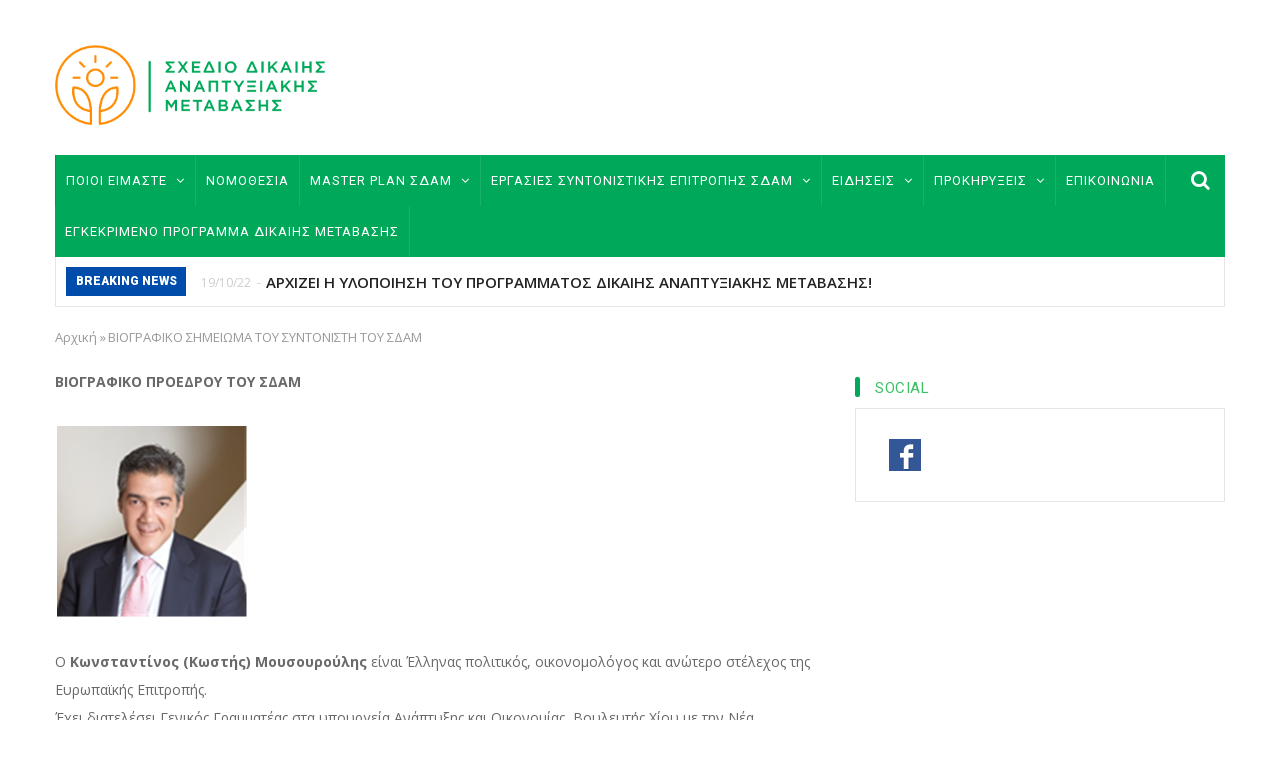

--- FILE ---
content_type: text/html; charset=UTF-8
request_url: https://www.sdam.gr/index.php/biography?gvas=red
body_size: 8731
content:
<!DOCTYPE html>
<html lang="el" dir="ltr" prefix="content: http://purl.org/rss/1.0/modules/content/  dc: http://purl.org/dc/terms/  foaf: http://xmlns.com/foaf/0.1/  og: http://ogp.me/ns#  rdfs: http://www.w3.org/2000/01/rdf-schema#  schema: http://schema.org/  sioc: http://rdfs.org/sioc/ns#  sioct: http://rdfs.org/sioc/types#  skos: http://www.w3.org/2004/02/skos/core#  xsd: http://www.w3.org/2001/XMLSchema# ">
  <head> 
    <meta charset="utf-8" />
<meta name="Generator" content="Drupal 8 (https://www.drupal.org)" />
<meta name="MobileOptimized" content="width" />
<meta name="HandheldFriendly" content="true" />
<meta name="viewport" content="width=device-width, initial-scale=1.0" />
<link rel="shortcut icon" href="/sites/default/files/fas.jpg" type="image/jpeg" />
<link rel="alternate" hreflang="el" href="https://www.sdam.gr/index.php/biography" />
<link rel="canonical" href="https://www.sdam.gr/index.php/biography" />
<link rel="shortlink" href="https://www.sdam.gr/index.php/node/124" />

    
    <title>ΒΙΟΓΡΑΦΙΚΟ ΣΗΜΕΙΩΜΑ ΤΟΥ ΣΥΝΤΟΝΙΣΤΗ ΤΟΥ ΣΔΑΜ | ΣΔΑΜ - Σχέδιο Δίκαιης Αναπτυξιακής Μετάβασης</title>
    <link rel="stylesheet" media="all" href="/core/modules/system/css/components/ajax-progress.module.css?rdmhir" />
<link rel="stylesheet" media="all" href="/core/modules/system/css/components/align.module.css?rdmhir" />
<link rel="stylesheet" media="all" href="/core/modules/system/css/components/autocomplete-loading.module.css?rdmhir" />
<link rel="stylesheet" media="all" href="/core/modules/system/css/components/fieldgroup.module.css?rdmhir" />
<link rel="stylesheet" media="all" href="/core/modules/system/css/components/container-inline.module.css?rdmhir" />
<link rel="stylesheet" media="all" href="/core/modules/system/css/components/clearfix.module.css?rdmhir" />
<link rel="stylesheet" media="all" href="/core/modules/system/css/components/details.module.css?rdmhir" />
<link rel="stylesheet" media="all" href="/core/modules/system/css/components/hidden.module.css?rdmhir" />
<link rel="stylesheet" media="all" href="/core/modules/system/css/components/item-list.module.css?rdmhir" />
<link rel="stylesheet" media="all" href="/core/modules/system/css/components/js.module.css?rdmhir" />
<link rel="stylesheet" media="all" href="/core/modules/system/css/components/nowrap.module.css?rdmhir" />
<link rel="stylesheet" media="all" href="/core/modules/system/css/components/position-container.module.css?rdmhir" />
<link rel="stylesheet" media="all" href="/core/modules/system/css/components/progress.module.css?rdmhir" />
<link rel="stylesheet" media="all" href="/core/modules/system/css/components/reset-appearance.module.css?rdmhir" />
<link rel="stylesheet" media="all" href="/core/modules/system/css/components/resize.module.css?rdmhir" />
<link rel="stylesheet" media="all" href="/core/modules/system/css/components/sticky-header.module.css?rdmhir" />
<link rel="stylesheet" media="all" href="/core/modules/system/css/components/system-status-counter.css?rdmhir" />
<link rel="stylesheet" media="all" href="/core/modules/system/css/components/system-status-report-counters.css?rdmhir" />
<link rel="stylesheet" media="all" href="/core/modules/system/css/components/system-status-report-general-info.css?rdmhir" />
<link rel="stylesheet" media="all" href="/core/modules/system/css/components/tabledrag.module.css?rdmhir" />
<link rel="stylesheet" media="all" href="/core/modules/system/css/components/tablesort.module.css?rdmhir" />
<link rel="stylesheet" media="all" href="/core/modules/system/css/components/tree-child.module.css?rdmhir" />
<link rel="stylesheet" media="all" href="/core/modules/views/css/views.module.css?rdmhir" />
<link rel="stylesheet" media="all" href="/modules/gaviasthemer/vendor/colorpicker/css/colorpicker.css?rdmhir" />
<link rel="stylesheet" media="all" href="/themes/gavias_monte/css/font-awesome.css?rdmhir" />
<link rel="stylesheet" media="all" href="/themes/gavias_monte/vendor/owl-carousel/assets/owl.carousel.min.css?rdmhir" />
<link rel="stylesheet" media="all" href="/themes/gavias_monte/vendor/owl-carousel/assets/owl.theme.default.min.css?rdmhir" />
<link rel="stylesheet" media="all" href="//fonts.googleapis.com/css?family=Open+Sans:400,600,700" />
<link rel="stylesheet" media="all" href="//fonts.googleapis.com/css?family=Roboto:400,500,700,900" />
<link rel="stylesheet" media="all" href="/themes/gavias_monte/css/skins/red/template.css?rdmhir" />
<link rel="stylesheet" media="all" href="/themes/gavias_monte/css/skins/red/bootstrap.css?rdmhir" />

    <meta http-equiv="Content-Type" content="text/html; charset=utf-8">
    
<!--[if lte IE 8]>
<script src="/core/assets/vendor/html5shiv/html5shiv.min.js?v=3.7.3"></script>
<![endif]-->


    <link rel="stylesheet" href="https://www.sdam.gr/themes/gavias_monte/css/customize.css" media="screen" />
    <link rel="stylesheet" href="https://www.sdam.gr/themes/gavias_monte/css/custom.css" media="screen" />
    <link rel="stylesheet" href="https://www.sdam.gr/themes/gavias_monte/css/update.css" media="screen" />

      
    
  </head>
  <body class="layout-no-sidebars page-node-124">
    <a href="#main-content" class="visually-hidden focusable">
      Παράκαμψη προς το κυρίως περιεχόμενο
    </a>
    
      <div class="dialog-off-canvas-main-canvas" data-off-canvas-main-canvas>
    <div class="body-page">
   <header id="header" class="header-v2">
  
  <div class="topbar">
      </div>

   <div class="header-main gv-sticky-menu">
      <div class="container">
         <div class="header-main-inner">
            <div class="row">
               <div class="col-lg-3 col-md-3 col-sm-6 col-xs-6 block-logo">
                                   <div>
    <div id="block-sitebranding" class="margin-top-15 clearfix site-branding block block-system block-system-branding-block no-title">
  
    
        <a href="/index.php/" title="Αρχική" rel="home" class="site-branding-logo padding-top-20">
        
        <img src="/sites/default/files/SDAM_LOGO_2.png" alt="Αρχική" />
        
    </a>
    </div>

  </div>

                              </div>

               <div class="col-lg-9 col-md-9 col-sm-12 col-xs-12 header-right">
                                       <div class="header-right-inner">
                          <div>
    <div id="block-advrightheader" class="text-right block block-block-content block-block-contentd3efb6a7-dbab-4930-bc12-184b9aca60e3 no-title">
  
    
      <div class="content block-content">
      
            <div class="field field--name-field-image field--type-image field--label-hidden field__item">  <img src="/sites/default/files/2016-03/adv-header.jpg" width="680" height="80" alt="Adv right header" typeof="foaf:Image" />

</div>
      
    </div>
  </div>

  </div>

                     </div>
                                  </div>
            </div>
         </div>
      </div>
	  
	  <div class="header-bottom">
      <div class="main-menu ">
          <div class="container">
             <div class="row">
                <div class="col-xs-12 area-main-menu">
                  <div class="area-inner">
                                            <div>
    <nav role="navigation" aria-labelledby="block-mainnavigation-menu" id="block-mainnavigation" class="block block-menu navigation menu--main">
            
  <h2 class="visually-hidden" id="block-mainnavigation-menu">Main navigation</h2>
  

      <div class="content">
       
    
<div class="gva-navigation">

              <ul class="clearfix gva_menu gva_menu_main">
              
                      

      
      <li  class="menu-item menu-item--expanded menu-item--active-trail ">
        <a href="/index.php/who-we-are">
                    ΠΟΙΟΙ ΕΙΜΑΣΤΕ

                      <span class="icaret nav-plus fa fa-angle-down"></span>
            
        </a>
        
          

                                <ul class="menu sub-menu">
              
                      

      
      <li  class="menu-item ">
        <a href="/index.php/governmental-committee">
                    ΚΥΒΕΡΝΗΤΙΚΗ ΕΠΙΤΡΟΠΗ

            
        </a>
        
          

        
      </li>
          
                      

      
      <li  class="menu-item ">
        <a href="/index.php/composition-of-sdam">
                    ΣΥΝΤΟΝΙΣΤΙΚΗ ΕΠΙΤΡΟΠΗ ΤΟΥ ΣΔΑΜ

            
        </a>
        
          

        
      </li>
          
                      

      
      <li  class="menu-item">
        <a href="/index.php/members">
                    ΜΕΛΗ

            
        </a>
        
          

        
      </li>
          
                      

      
      <li  class="menu-item menu-item--active-trail">
        <a href="/index.php/biography">
                    ΒΙΟΓΡΑΦΙΚΟ ΣΗΜΕΙΩΜΑ ΤΟΥ ΣΥΝΤΟΝΙΣΤΗ ΤΟΥ ΣΔΑΜ

            
        </a>
        
          

        
      </li>
        </ul>
  
        
      </li>
          
                      

      
      <li  class="menu-item">
        <a href="/index.php/nomothesia">
                    ΝΟΜΟΘΕΣΙΑ

            
        </a>
        
          

        
      </li>
          
                      

      
      <li  class="menu-item menu-item--expanded ">
        <a href="">
                    MASTER PLAN ΣΔΑΜ

                      <span class="icaret nav-plus fa fa-angle-down"></span>
            
        </a>
        
          

                                <ul class="menu sub-menu">
              
                      

      
      <li  class="menu-item">
        <a href="/index.php/node/252">
                    ΕΠΙΚΑΙΡΟΠΟΙΗΜΕΝΟ ΣΧΕΔΙΟ Δ.Α.Μ.

            
        </a>
        
          

        
      </li>
          
                      

      
      <li  class="menu-item menu-item--expanded ">
        <a href="/index.php/node/253">
                    ΕΙΔΙΚΟ ΜΕΤΑΒΑΤΙΚΟ ΠΡΟΓΡΑΜΜΑ Δ.Α.Μ. 2020-2023

                      <span class="icaret nav-plus fa fa-angle-down"></span>
            
        </a>
        
          

                                <ul class="menu sub-menu">
              
                      

      
      <li  class="menu-item">
        <a href="/index.php/node/254">
                    ΠΡΑΣΙΝΟ ΤΑΜΕΙΟ

            
        </a>
        
          

        
      </li>
          
                      

      
      <li  class="menu-item">
        <a href="/index.php/node/255">
                    ΟΑΕΔ

            
        </a>
        
          

        
      </li>
          
                      

      
      <li  class="menu-item">
        <a href="/index.php/node/260">
                    ΠΡΟΚΗΡΥΞΗ - ΑΝΟΙΚΤΗ ΠΡΟΣΚΛΗΣΗ ΓΙΑ ΔΗΜΟΣΙΟΥΣ ΦΟΡΕΙΣ

            
        </a>
        
          

        
      </li>
        </ul>
  
        
      </li>
          
                      

      
      <li  class="menu-item">
        <a href="/index.php/node/257">
                    ΕΔΑΦΙΚΑ ΣΧΕΔΙΑ ΔΙΚΑΙΗΣ ΑΝΑΠΤΥΞΙΑΚΗΣ ΜΕΤΑΒΑΣΗΣ- ΕΣΔΙΜ

            
        </a>
        
          

        
      </li>
          
                      

      
      <li  class="menu-item">
        <a href="/index.php/node/340">
                    ΣΤΡΑΤΗΓΙΚΗ ΨΗΦΙΑΚΟΥ ΜΕΤΑΣΧΗΜΑΤΙΣΜΟΥ ΔΑΜ

            
        </a>
        
          

        
      </li>
          
                      

      
      <li  class="menu-item menu-item--collapsed">
        <a href="/index.php/node/306">
                    ΠΡΟΓΡΑΜΜΑ ΔΙΚΑΙΗΣ ΑΝΑΠΤΥΞΙΑΚΗΣ ΜΕΤΑΒΑΣΗΣ 2021-2027

            
        </a>
        
          

        
      </li>
          
                      

      
      <li  class="menu-item">
        <a href="/index.php/node/381">
                    ΣΤΡΑΤΗΓΙΚΗ ΜΕΛΕΤΗ ΠΕΡΙΒΑΛΛΟΝΤΙΚΩΝ ΕΠΙΠΤΩΣΕΩΝ (ΣΜΠΕ) ΤΟΥ ΠΡΟΓΡΑΜΜΑΤΟΣ ΔΙΚΑΙΗΣ ΑΝΑΠΤΥΞΙΑΚΗΣ ΜΕΤΑΒΑΣΗΣ 2021-2027

            
        </a>
        
          

        
      </li>
        </ul>
  
        
      </li>
          
                      

      
      <li  class="menu-item menu-item--expanded ">
        <a href="">
                    ΕΡΓΑΣΙΕΣ ΣΥΝΤΟΝΙΣΤΙΚΗΣ ΕΠΙΤΡΟΠΗΣ ΣΔΑΜ

                      <span class="icaret nav-plus fa fa-angle-down"></span>
            
        </a>
        
          

                                <ul class="menu sub-menu">
              
                      

      
      <li  class="menu-item">
        <a href="/index.php/praktika-sdam">
                    ΠΡΑΚΤΙΚΑ ΣΥΝΕΔΡΙΑΣΕΩΝ ΣΔΑΜ

            
        </a>
        
          

        
      </li>
          
                      

      
      <li  class="menu-item">
        <a href="/index.php/node/268">
                    ΑΠΟΛΟΓΙΣΜΟΣ

            
        </a>
        
          

        
      </li>
          
                      

      
      <li  class="menu-item">
        <a href="/index.php/node/270">
                    ΠΡΟΓΡΑΜΜΑΤΙΣΜΟΣ

            
        </a>
        
          

        
      </li>
        </ul>
  
        
      </li>
          
                      

      
      <li  class="menu-item menu-item--expanded ">
        <a href="">
                    ΕΙΔΗΣΕΙΣ

                      <span class="icaret nav-plus fa fa-angle-down"></span>
            
        </a>
        
          

                                <ul class="menu sub-menu">
              
                      

      
      <li  class="menu-item">
        <a href="/index.php/at-a-glance">
                    ΜΕ ΜΙΑ ΜΑΤΙΑ

            
        </a>
        
          

        
      </li>
          
                      

      
      <li  class="menu-item ">
        <a href="/index.php/press-releases">
                    ΔΕΛΤΙΑ ΤΥΠΟΥ

            
        </a>
        
          

        
      </li>
        </ul>
  
        
      </li>
          
                      

      
      <li  class="menu-item menu-item--expanded ">
        <a href="">
                    ΠΡΟΚΗΡΥΞΕΙΣ

                      <span class="icaret nav-plus fa fa-angle-down"></span>
            
        </a>
        
          

                                <ul class="menu sub-menu">
              
                      

      
      <li  class="menu-item">
        <a href="/index.php/calls-activate">
                    ΠΡΟΚΗΡΥΞΕΙΣ ΠΟΥ ΕΝΕΡΓΟΠΟΙΟΥΝ ΤΟ ΣΔΑΜ

            
        </a>
        
          

        
      </li>
          
                      

      
      <li  class="menu-item">
        <a href="/index.php/programma-stiriksis-epixeirisewn-prasinou-tameiou">
                    Πρόγραμμα στήριξης επιχειρήσεων με πόρους πράσινου ταμείου

            
        </a>
        
          

        
      </li>
          
                      

      
      <li  class="menu-item ">
        <a href="/index.php/anoikti-prosklisi">
                    ΑΝΟΙΚΤΗ ΠΡΟΣΚΛΗΣΗ

            
        </a>
        
          

        
      </li>
          
                      

      
      <li  class="menu-item ">
        <a href="/index.php/open-calls">
                    OPEN CALL

            
        </a>
        
          

        
      </li>
          
                      

      
      <li  class="menu-item menu-item--expanded ">
        <a href="/index.php/useful-links">
                    ΧΡΗΣΙΜΟΙ ΣΥΝΔΕΣΜΟΙ

                      <span class="icaret nav-plus fa fa-angle-down"></span>
            
        </a>
        
          

                                <ul class="menu sub-menu">
              
                      

      
      <li  class="menu-item">
        <a href="/index.php/node/127">
                    ΥΠΟΥΡΓΕΙΑ

            
        </a>
        
          

        
      </li>
          
                      

      
      <li  class="menu-item menu-item--expanded">
        <a href="/index.php/carriers">
                    ΦΟΡΕΙΣ

                      <span class="icaret nav-plus fa fa-angle-down"></span>
            
        </a>
        
          

                                <ul class="menu sub-menu">
              
                      

      
      <li  class="menu-item">
        <a href="https://europa.eu/european-union/index_el">
                    ΕΥΡΩΠΑΙΚΗ ΕΝΩΣΗ

            
        </a>
        
          

        
      </li>
          
                      

      
      <li  class="menu-item">
        <a href="http://oaed.gr/">
                    ΟΡΓΑΝΙΣΜΟΙ - ΟΑΕΔ

            
        </a>
        
          

        
      </li>
          
                      

      
      <li  class="menu-item">
        <a href="https://www.dei.gr/el">
                    Επιχειρήσεις – ΔΕΗ

            
        </a>
        
          

        
      </li>
        </ul>
  
        
      </li>
        </ul>
  
        
      </li>
        </ul>
  
        
      </li>
          
                      

      
      <li  class="menu-item ">
        <a href="/index.php/contact">
                    ΕΠΙΚΟΙΝΩΝΙΑ

            
        </a>
        
          

        
      </li>
          
                      

      
      <li  class="menu-item ">
        <a href="/index.php/node/431">
                    ΕΓΚΕΚΡΙΜΕΝΟ ΠΡΟΓΡΑΜΜΑ ΔΙΚΑΙΗΣ ΜΕΤΑΒΑΣΗΣ

            
        </a>
        
          

        
      </li>
        </ul>
  


</div>


<div id="menu-bar" class="menu-bar">
  <span class="one"></span>
  <span class="two"></span>
  <span class="three"></span>
</div>
  </div>
</nav>

  </div>

                      
                                          <div class="gva-search-region search-region">
                        <span class="icon"><i class="fa fa-search"></i></span>
                        <div class="search-content">  
                            <div>
    <div class="search-block-form block block-search container-inline" data-drupal-selector="search-block-form" id="block-searchform" role="search">
  
    
    <div class="content container-inline">
        <form action="/index.php/search/node" method="get" id="search-block-form" accept-charset="UTF-8" class="search-form search-block-form">
  <div class="js-form-item form-item js-form-type-search form-item-keys js-form-item-keys form-no-label">
      <label for="edit-keys" class="visually-hidden">Search</label>
        <input title="Πληκτρολογήστε τους όρους που θέλετε να αναζητήσετε." data-drupal-selector="edit-keys" type="search" id="edit-keys" name="keys" value="" size="15" maxlength="128" class="form-search" />

        </div>
<div data-drupal-selector="edit-actions" class="form-actions js-form-wrapper form-wrapper" id="edit-actions"><input class="search-form__submit button js-form-submit form-submit" data-drupal-selector="edit-submit" type="submit" id="edit-submit" value="Search" />
</div>

</form>

  
  </div>
</div>

  </div>

                        </div>  
                      </div>
                                      </div>   
                </div>
             </div>
          </div>
       </div>

              <div class="breaking-news">
          <div class="container">
            <div class="content-inner clearfix">
              <div class="title">
                 Breaking news
              </div>
              <div class="content">  <div>
    <div class="views-element-container block block-views block-views-blockpost-other-block-6 no-title" id="block-views-block-post-other-block-6">
  
    
      <div class="content block-content">
      <div><div class="view-post-breaking-news js-view-dom-id-b10f49d25da355d03fad0b04f325c8138b77161d81cb4eb7fd769b58d81a54be">
  
  
  

  
  
  

  <div class="view-content-wrap owl-carousel init-carousel-owl" data-items="1">
             <div class="gva-carousel-1 item">
       <div class="views-field views-field-nothing"><div class="field-content"><div class="post-block post-breaking-news">
        <span class="post-created"> 19/10/22 </span>
         <span class="post-title"> <a href="/index.php/node/448" hreflang="el">ΑΡΧΙΖΕΙ Η ΥΛΟΠΟΙΗΣΗ ΤΟΥ ΠΡΟΓΡΑΜΜΑΤΟΣ ΔΙΚΑΙΗΣ ΑΝΑΠΤΥΞΙΑΚΗΣ ΜΕΤΑΒΑΣΗΣ!</a> </span>            
</div></div></div>
     </div>
             <div class="gva-carousel-1 item">
       <div class="views-field views-field-nothing"><div class="field-content"><div class="post-block post-breaking-news">
        <span class="post-created"> 29/07/22 </span>
         <span class="post-title"> <a href="/index.php/node/443" hreflang="el">Νέες εντάξεις επενδυτικών σχεδίων στη Δράση ενίσχυσης ΜΜΕ στις ΠΕ Κοζάνης, Φλώρινας και το Δήμο Μεγαλόπολης από το Πράσινο Ταμείο</a> </span>            
</div></div></div>
     </div>
             <div class="gva-carousel-1 item">
       <div class="views-field views-field-nothing"><div class="field-content"><div class="post-block post-breaking-news">
        <span class="post-created"> 28/07/22 </span>
         <span class="post-title"> <a href="/index.php/node/441" hreflang="el">ΑΠΟΛΟΓΙΣΜΟΣ ΤΗΣ Σ.Ε. ΣΧΕΔΙΟΥ ΔΙΚΑΙΗΣ ΑΝΑΠΤΥΞΙΑΚΗΣ ΜΕΤΑΒΑΣΗΣ 2020 - 2022</a> </span>            
</div></div></div>
     </div>
             <div class="gva-carousel-1 item">
       <div class="views-field views-field-nothing"><div class="field-content"><div class="post-block post-breaking-news">
        <span class="post-created"> 16/07/22 </span>
         <span class="post-title"> <a href="/index.php/node/439" hreflang="el">Κυρώθηκε από την Βουλή η  Σύμβαση μεταξύ Δημοσίου και ΔΕΗ ΑΕ για τη Δίκαιη Αναπτυξιακή Μετάβαση</a> </span>            
</div></div></div>
     </div>
             <div class="gva-carousel-1 item">
       <div class="views-field views-field-nothing"><div class="field-content"><div class="post-block post-breaking-news">
        <span class="post-created"> 15/07/22 </span>
         <span class="post-title"> <a href="/index.php/node/437" hreflang="el">Σύμφωνο Συνεργασίας ΥΠΑΝΕΠ - ΥΠΑΑΤ</a> </span>            
</div></div></div>
     </div>
   </div>

    

  
  

  
  
</div>
</div>

    </div>
  </div>

  </div>
</div> 
            </div>   
          </div>
        </div>
            
    </div>  
	  
   </div>

    

</header>

<script> 

document.getElementsByClassName("gv-sticky-menu")[0].onload = function() {myFunctionRemoveStuck()};

function myFunctionRemoveStuck() {
  header.classList.remove("stuck2");
}




window.onscroll = function() {myFunction()};

var header = document.getElementsByClassName("gv-sticky-menu")[0];
var sticky = header.offsetTop+10;

function myFunction() {
  if (window.pageYOffset > sticky) {
    header.classList.add("stuck2");
  } else {
    myFunctionRemoveStuck();
  }
}
</script>	
   		<div class="breadcrumbs">
			<div class="container">
				<div class="content-inner">
					  <div>
    <div id="block-breadcrumbs" class="block block-system block-system-breadcrumb-block no-title">
  
    
      <div class="content block-content">
        <nav class="breadcrumb" role="navigation" aria-labelledby="system-breadcrumb">
    <h2 id="system-breadcrumb" class="visually-hidden">Breadcrumb</h2>
    <ol>
      
                <li>
                  <a href="/index.php/">Αρχική</a>
                          <span class="">&raquo;</span>
          
      </li>
                <li>
                  
                  
      </li>
                <li>
                  ΒΙΟΓΡΑΦΙΚΟ ΣΗΜΕΙΩΜΑ ΤΟΥ ΣΥΝΤΟΝΙΣΤΗ ΤΟΥ ΣΔΑΜ
                  
      </li>
    
      <li></li>
    </ol>
  </nav>

    </div>
  </div>

  </div>

				</div>	
			</div> 
		</div>
		
			<div class="help">
			<div class="container">
				<div class="content-inner">
					
				</div>
			</div>
		</div>
	
	<div role="main" class="main main-page">

		
		<div class="clearfix"></div>
			<div class="clearfix"></div>
		<div id="content" class="content content-full">
			<div class="container">
				<div class="content-main-inner">
					<div class="row">
						
													
														 								 		
											
                   

						<div id="page-main-content" class="main-content col-xs-12 col-md-8 sb-r ">

							<div class="main-content-inner">
								
								
																	<div class="content-main">
										  <div>
    <div data-drupal-messages-fallback class="hidden"></div>
<div id="block-gavias-monte-content" class="block block-system block-system-main-block no-title">
  
    
      <div class="content block-content">
      

<article data-history-node-id="124" role="article" typeof="schema:WebPage" class="node node--type-page node--view-mode-full clearfix">
  <header>
    
            
      </header>
  <div class="node__content clearfix">
    
            <div property="schema:text" class="field field--name-body field--type-text-with-summary field--label-hidden field__item"><p><strong><span><span><span>ΒΙΟΓΡΑΦΙΚΟ ΠΡΟΕΔΡΟΥ ΤΟΥ ΣΔΑΜ</span></span></span></strong></p>

<p> </p>

<p><img alt="σδαμ" data-entity-type="file" data-entity-uuid="01f29ad3-a1a6-4c4a-ae83-ca899102a263" src="/sites/default/files/inline-images/sdam.png" /></p>

<p> </p>

<p><span><span><span>Ο <strong>Κωνσταντίνος (Κωστής) Μουσουρούλης</strong> είναι Έλληνας πολιτικός, οικονομολόγος και ανώτερο στέλεχος της Ευρωπαϊκής Επιτροπής.</span></span></span></p>

<p><span><span><span>Έχει διατελέσει Γενικός Γραμματέας στα υπουργεία Ανάπτυξης και Οικονομίας, Βουλευτής Χίου με την Νέα Δημοκρατία, Υπουργός Ναυτιλίας και Υπουργός Αναπληρωτής Παραγωγικής Ανασυγκρότησης, Περιβάλλοντος και Ενέργειας της Ελλάδας.</span></span></span></p>

<p><span><span><span>Στις 13 Φεβρουαρίου του 2020, η Ελληνική Κυβέρνηση ζήτησε από την Ευρωπαϊκή Επιτροπή την απόσπαση του Κωστή Μουσουρούλη στην Ελλάδα, ώστε να αναλάβει χρέη Συντονιστή του Σχεδίου Δίκαιης Αναπτυξιακής Μετάβασης των περιοχών της Δυτικής Μακεδονίας και της Μεγαλόπολης.</span></span></span></p></div>
      
  </div>
</article>

    </div>
  </div>

  </div>

									</div>
								
															</div>

						</div>

						<!-- Sidebar Left -->
												<!-- End Sidebar Left -->

						<!-- Sidebar Right -->
													
															 

							<div class="col-lg-4 col-md-4 col-sm-12 col-xs-12 sidebar sidebar-right theiaStickySidebar">
								<div class="sidebar-inner">
									  <div>
    <div id="block-social" class="block block-block-content block-block-content0c2ed569-86df-443c-ba40-646fa487e343">
  
      <h2 class="block-title" ><span>Social</span></h2>
    
      <div class="content block-content">
      
            <div class="field field--name-body field--type-text-with-summary field--label-hidden field__item"><div class="social-flat">
<ul class="flat"><li class="facebook"><a class="icon" href="https://www.facebook.com/sdam.gr/">x</a></li>
	<li class="twitter hidden"><a class="icon" href="#">x</a></li>
        <li class="instagram hidden"><a class="icon" href="#">x</a></li>
	<li class="linkedin hidden"><a class="icon" href="#">x</a></li>
</ul></div>
</div>
      
    </div>
  </div>

  </div>

								</div>
							</div>
												<!-- End Sidebar Right -->
						
					</div>
				</div>
			</div>
		</div>

		
					<div class="area after_content">
				<div class="container-fw">
					<div class="content-inner">
							  <div>
    <div class="views-element-container block block-views block-views-blockvideo-featured-videos no-title" id="block-views-block-video-featured-videos">
  
    
      <div class="content block-content">
      <div><div class="js-view-dom-id-ac0a23a986c642e48ed0ee55bb85b684552e3b4275bcb2e307f1357c1ec18e9a">
  
  
  

  
  
  

    

  
  

  
  
</div>
</div>

    </div>
  </div>

  </div>

					</div>
        		</div>
			</div>
				
		

			

		
	</div>

	<footer id="footer" class="footer">
  
     <div class="footer-top">
      <div class="container">
        <div class="row">
          <div class="col-xs-12">
            <div class="before_footer area">
                  <div>
    <div id="block-sociallinksfooter" class="block block-block-content block-block-content023ec0c7-ca2f-401a-b205-056a254f0c48 no-title">
  
    
      <div class="content block-content">
      
            <div class="field field--name-body field--type-text-with-summary field--label-hidden field__item"><div class="footer-social">
	<h5>Συνδεθείτε μαζί μας</h5>
	<ul class="flat"><li><a href="https://www.facebook.com/sdam.gr/"><i class="fa fa-facebook-square"></i></a></li>
		<li class="hidden"><a href="#"><i class="fa fa-twitter-square"></i></a></li>
                <li class="hidden"><a href="#"><i class="fa fa-instagram"></i></a></li>
		<li class="hidden"><a href="#"><i class="fa fa-linkedin-square"></i></a></li>
<!--	<li><a href="#"><i class="fa fa-skype"></i></a></li>
		<li><a href="#"><i class="fa fa-dribbble"></i></a></li>
 		<li><a href="#"><i class="fa fa-apple"></i></a></li>
		<li><a href="#"><i class="fa fa-pinterest"></i></a></li>
		<li><a href="#"><i class="fa fa-google-plus-square"></i></a></li>
		<li><a href="#"><i class="fa fa-youtube-square"></i></a></li>
		<li><a href="#"><i class="fa fa-vimeo-square"></i></a></li>
		<li><a href="#"><i class="fa fa-tumblr-square"></i></a></li>
		<li><a href="#"><i class="fa fa-xing-square"></i></a></li>  -->
	</ul></div></div>
      
    </div>
  </div>

  </div>

            </div>
          </div>
        </div>     
      </div>   
    </div> 
      
   <div class="footer-center">
      <div class="container">      
         <div class="row">
                          
                                              
              
                                              
              
                
              
                 

              
                                                            
                              <div class="footer-2col col-lg-6 col-md-6 col-md-6 col-xs-12 column">
                    <div>
    <div id="block-linkfooter" class="block block-block-content block-block-contente03afdfc-b255-481b-9605-5a0e153ccacf">
  
      <h2 class="block-title" ><span>ΕΙΔΗΣΕΙΣ</span></h2>
    
      <div class="content block-content">
      
            <div class="field field--name-body field--type-text-with-summary field--label-hidden field__item"><ul class="menu"><li><a href="/at-a-glance">Με Μια Ματιά</a></li>
	<li><a href="/press-releases">Δελτία Τύπου</a></li>
	<li><a href="/calls-activate">Προκηρύξεις</a></li>
<li><a href="/sitemap">Χάρτης ιστοτόπου</a></li>
</ul></div>
      
    </div>
  </div>

  </div>

                </div> 
              
                              <div class="footer-2col col-lg-6 col-md-6 col-md-6 col-xs-12 column">
                    <div>
    <div id="block-contactinfo" class="block block-block-content block-block-content0c1ecc6e-1d39-4ec0-a502-2c557762945e">
  
      <h2 class="block-title" ><span>ΕΠΙΚΟΙΝΩΝΙΑ</span></h2>
    
      <div class="content block-content">
      
            <div class="field field--name-body field--type-text-with-summary field--label-hidden field__item"><div class="contact-info">
<ul class="contact-info"><li><span class="contact-info-label">Διευθ:</span> Κοραή 4, Αθήνα, 10564</li>
	<li><span class="contact-info-label">Τηλ: </span> 210-3278148</li>
	<li><span class="contact-info-label">Email:</span> <a href="mailto:sdam@sdam.gr">sdam@sdam.gr</a></li>
</ul></div>
</div>
      
    </div>
  </div>

  </div>

                </div> 
              
              
                       </div>   
      </div>
   </div>   

      <div class="copyright">
      <div class="container">
        <div class="copyright-inner">
              <div>
    <div id="block-copyright" class="block block-block-content block-block-content6a74724d-d485-4216-a560-962e52758fde no-title">
  
    
      <div class="content block-content">
      
            <div class="field field--name-body field--type-text-with-summary field--label-hidden field__item"><div class="text-center">Developed by <a href="https://www.cbs.gr/">Cosmos Business Systems</a> - Copyright © 2021 by ΣΔΑΜ</div>
</div>
      
    </div>
  </div>

  </div>

        </div>   
      </div>   
   </div>
 
</footer>


</div>


  </div>

    
    <script type="application/json" data-drupal-selector="drupal-settings-json">{"path":{"baseUrl":"\/index.php\/","scriptPath":null,"pathPrefix":"","currentPath":"node\/124","currentPathIsAdmin":false,"isFront":false,"currentLanguage":"el","currentQuery":{"gvas":"red"}},"pluralDelimiter":"\u0003","suppressDeprecationErrors":true,"ajaxTrustedUrl":{"\/index.php\/search\/node":true},"gavias_customize":{"save":"https:\/\/www.sdam.gr\/index.php\/admin\/gaviasthemer_customize\/save","preview":"https:\/\/www.sdam.gr\/index.php\/admin\/gaviasthemer_customize\/preview","path_json":"https:\/\/www.sdam.gr\/themes\/gavias_monte\/css\/customize.json"},"user":{"uid":0,"permissionsHash":"1a5e6395cd25b79de588beac88dd3b0052e5102bff05a98d04052d522f77234f"}}</script>
<script src="/core/assets/vendor/jquery/jquery.min.js?v=3.4.1"></script>
<script src="/core/misc/drupalSettingsLoader.js?v=8.8.1"></script>
<script src="/sites/default/files/languages/el_DEbIc0aUNul-YER_HUFfF9Xj-06jCRYNrbmLhkX_jUc.js?rdmhir"></script>
<script src="/core/misc/drupal.js?v=8.8.1"></script>
<script src="/core/misc/drupal.init.js?v=8.8.1"></script>
<script src="/themes/gavias_monte/vendor/jquery-migrate.min.js?v=8.8.1"></script>
<script src="/themes/gavias_monte/js/bootstrap.js?v=8.8.1"></script>
<script src="/themes/gavias_monte/js/imagesloader.min.js?v=8.8.1"></script>
<script src="/themes/gavias_monte/vendor/jquery.easing.js?v=8.8.1"></script>
<script src="/themes/gavias_monte/vendor/owl-carousel/owl.carousel.js?v=8.8.1"></script>
<script src="/themes/gavias_monte/vendor/perfect-scrollbar.jquery.min.js?v=8.8.1"></script>
<script src="/themes/gavias_monte/js/jquery.cookie.js?v=8.8.1"></script>
<script src="/themes/gavias_monte/js/sidebar-sticky.js?v=8.8.1"></script>
<script src="/themes/gavias_monte/vendor/waypoint.js?v=8.8.1"></script>
<script src="/themes/gavias_monte/js/theme.plugins.js?v=8.8.1"></script>
<script src="/themes/gavias_monte/vendor/masonry.pkgd.min.js?v=8.8.1"></script>
<script src="/themes/gavias_monte/vendor/isotope.pkgd.min.js?v=8.8.1"></script>
<script src="/modules/gaviasthemer/vendor/colorpicker/js/colorpicker.js?v=1.x"></script>
<script src="/modules/gaviasthemer/assets/js/customize.js?v=1.x"></script>

          <div class="permission-save-hidden">
        <div class="gavias-skins-panel hidden-xs hidden-sm">
	<div class="control-panel"><i class="fa fa-eyedropper"></i></div>
	<div class="gavias-skins-panel-inner">
	   <div id="gavias_customize_form" class="gavias_customize_form">
   
   <div class="form-group action">
      <input type="button" id="gavias_customize_save" class="btn form-submit" value="Save" />
      <input type="button" id="gavias_customize_preview" class="btn form-submit" value="Preview" />
      <input type="button" id="gavias_customize_reset" class="btn form-submit" value="Reset" />
      <input type="hidden" id="gva_theme_name" name="theme_name" value="gavias_monte" />
   </div>   

   <div class="clearfix"></div>
   <div id="customize-gavias-preivew">
      <div class="panel-group" id="customize-accordion" role="tablist" aria-multiselectable="true">   
         
         <!-- General -->
         <div class="panel panel-default">
            <div class="panel-heading" role="tab">
               <h4 class="panel-title">
                 <a role="button" data-toggle="collapse" data-parent="#customize-accordion" href="#customize-general" aria-expanded="true">
                   General
                 </a>
               </h4>
            </div>
            <div id="customize-general" class="panel-collapse collapse in" role="tabpanel" >
               <div class="panel-body">
                  <div class="form-wrapper">
                     <div class="form-group">
                        <label>Theme Color</label>
                        <div class="input-group colorselector">
                            <input type="text" value="" name="theme_color" class="form-control customize-option" />
                            <span class="input-group-addon"><i></i></span>
                            <span class="remove">x</span>
                        </div>
                     </div>
                  </div>
                  <div class="form-wrapper">
                     <div class="form-group">
                        <label>Text color</label>
                        <div class="input-group colorselector">
                            <input type="text" value="" name="text_color" class="form-control customize-option" />
                            <span class="input-group-addon"><i></i></span>
                            <span class="remove">x</span>
                        </div>
                     </div>
                  </div>
                  <div class="form-wrapper">
                     <div class="form-group">
                        <label>Link color</label>
                        <div class="input-group colorselector">
                            <input type="text" value="" name="link_color" class="form-control customize-option" />
                            <span class="input-group-addon"><i></i></span>
                            <span class="remove">x</span>
                        </div>
                     </div>
                  </div>
                  <div class="form-wrapper">
                     <div class="form-group">
                        <label>Link hover color</label>
                        <div class="input-group colorselector">
                            <input type="text" value="" name="link_hover_color" class="form-control customize-option" />
                            <span class="input-group-addon"><i></i></span>
                            <span class="remove">x</span>
                        </div>
                     </div>
                  </div>
               </div>
            </div> 
         </div> 

         <!-- Header -->
         <div class="panel panel-default">
            <div class="panel-heading" role="tab">
               <h4 class="panel-title">
                 <a role="button" data-toggle="collapse" data-parent="#customize-accordion" href="#customize-header" aria-expanded="true">
                   Header
                 </a>
               </h4>
            </div>
            <div id="customize-header" class="panel-collapse collapse" role="tabpanel" >
               <div class="panel-body">
                  <div class="form-wrapper">
                     <div class="form-group">
                        <label>Background</label>
                        <div class="input-group colorselector">
                            <input type="text" value="" name="header_bg" class="form-control customize-option" />
                            <span class="input-group-addon"><i></i></span>
                            <span class="remove">x</span>
                        </div>
                     </div>
                  </div>
                  <div class="form-wrapper">
                     <div class="form-group">
                        <label>Header Color Link</label>
                        <div class="input-group colorselector">
                            <input type="text" value="" name="header_color_link" class="form-control customize-option" />
                            <span class="input-group-addon"><i></i></span>
                            <span class="remove">x</span>
                        </div>
                     </div>
                  </div>
                  <div class="form-wrapper">
                     <div class="form-group">
                        <label>Header Color Hover</label>
                        <div class="input-group colorselector">
                            <input type="text" value="" name="header_color_link_hover" class="form-control customize-option" />
                            <span class="input-group-addon"><i></i></span>
                            <span class="remove">x</span>
                        </div>
                     </div>
                  </div>
               </div>
            </div> 
         </div>

         <!-- Main menu -->
         <div class="panel panel-default">
            <div class="panel-heading" role="tab">
               <h4 class="panel-title">
                 <a role="button" data-toggle="collapse" data-parent="#customize-accordion" href="#customize-mainmenu" aria-expanded="true">
                   Main Menu
                 </a>
               </h4>
            </div>
            <div id="customize-mainmenu" class="panel-collapse collapse" role="tabpanel" >
               <div class="panel-body">
                  <div class="form-wrapper">
                     <div class="form-group">
                        <label>Background</label>
                        <div class="input-group colorselector">
                            <input type="text" value="" name="menu_bg" class="form-control customize-option" />
                            <span class="input-group-addon"><i></i></span>
                            <span class="remove">x</span>
                        </div>
                     </div>
                  </div>
                  <div class="form-wrapper">
                     <div class="form-group">
                        <label>Menu | Color Link</label>
                        <div class="input-group colorselector">
                            <input type="text" value="" name="menu_color_link" class="form-control customize-option" />
                            <span class="input-group-addon"><i></i></span>
                            <span class="remove">x</span>
                        </div>
                     </div>
                  </div>
                  <div class="form-wrapper">
                     <div class="form-group">
                        <label>Menu | Color Hover</label>
                        <div class="input-group colorselector">
                            <input type="text" value="" name="menu_color_link_hover" class="form-control customize-option" />
                            <span class="input-group-addon"><i></i></span>
                            <span class="remove">x</span>
                        </div>
                     </div>
                  </div>
                  <div class="form-wrapper">
                     <div class="form-group">
                        <label>Sub Menu | Background</label>
                        <div class="input-group colorselector">
                            <input type="text" value="" name="submenu_background" class="form-control customize-option" />
                            <span class="input-group-addon"><i></i></span>
                            <span class="remove">x</span>
                        </div>
                     </div>
                  </div>
                  <div class="form-wrapper">
                     <div class="form-group">
                        <label>Sub Menu | Color</label>
                        <div class="input-group colorselector">
                            <input type="text" value="" name="submenu_color" class="form-control customize-option" />
                            <span class="input-group-addon"><i></i></span>
                            <span class="remove">x</span>
                        </div>
                     </div>
                  </div>
                  <div class="form-wrapper">
                     <div class="form-group">
                        <label>Sub Menu | Color Link</label>
                        <div class="input-group colorselector">
                            <input type="text" value="" name="submenu_color_link" class="form-control customize-option" />
                            <span class="input-group-addon"><i></i></span>
                            <span class="remove">x</span>
                        </div>
                     </div>
                  </div>
                  <div class="form-wrapper">
                     <div class="form-group">
                        <label>Sub Menu | Color Hover</label>
                        <div class="input-group colorselector">
                            <input type="text" value="" name="submenu_color_link_hover" class="form-control customize-option" />
                            <span class="input-group-addon"><i></i></span>
                            <span class="remove">x</span>
                        </div>
                     </div>
                  </div>
               </div>
            </div> 
         </div>

         <!-- Footer -->
         <div class="panel panel-default">
            <div class="panel-heading" role="tab">
               <h4 class="panel-title">
                 <a role="button" data-toggle="collapse" data-parent="#customize-accordion" href="#customize-footer" aria-expanded="true">
                   Footer
                 </a>
               </h4>
            </div>
            <div id="customize-footer" class="panel-collapse collapse" role="tabpanel" >
               <div class="panel-body">
                  <div class="form-wrapper">
                     <div class="form-group">
                        <label>Background</label>
                        <div class="input-group colorselector">
                            <input type="text" value="" name="footer_bg" class="form-control customize-option" />
                            <span class="input-group-addon"><i></i></span>
                            <span class="remove">x</span>
                        </div>
                     </div>
                  </div>
                  <div class="form-wrapper">
                     <div class="form-group">
                        <label>Text color</label>
                        <div class="input-group colorselector">
                            <input type="text" value="" name="footer_color" class="form-control customize-option" />
                            <span class="input-group-addon"><i></i></span>
                            <span class="remove">x</span>
                        </div>
                     </div>
                  </div>
                  <div class="form-wrapper">
                     <div class="form-group">
                        <label>Color Link</label>
                        <div class="input-group colorselector">
                            <input type="text" value="" name="footer_color_link" class="form-control customize-option" />
                            <span class="input-group-addon"><i></i></span>
                            <span class="remove">x</span>
                        </div>
                     </div>
                  </div>
                  <div class="form-wrapper">
                     <div class="form-group">
                        <label>Color Hover</label>
                        <div class="input-group colorselector">
                            <input type="text" value="" name="footer_color_link_hover" class="form-control customize-option" />
                            <span class="input-group-addon"><i></i></span>
                            <span class="remove">x</span>
                        </div>
                     </div>
                  </div>

               </div>
            </div> 
         </div>

         <!-- Copyright -->
         <div class="panel panel-default">
            <div class="panel-heading" role="tab">
               <h4 class="panel-title">
                 <a role="button" data-toggle="collapse" data-parent="#customize-accordion" href="#customize-copyright" aria-expanded="true">
                   Copyright
                 </a>
               </h4>
            </div>
            <div id="customize-copyright" class="panel-collapse collapse" role="tabpanel" >
               <div class="panel-body">
                  <div class="form-wrapper">
                     <div class="form-group">
                        <label>Background</label>
                        <div class="input-group colorselector">
                            <input type="text" value="" name="copyright_bg" class="form-control customize-option" />
                            <span class="input-group-addon"><i></i></span>
                            <span class="remove">x</span>
                        </div>
                     </div>
                  </div>
                  <div class="form-wrapper">
                     <div class="form-group">
                        <label>Text color</label>
                        <div class="input-group colorselector">
                            <input type="text" value="" name="copyright_color" class="form-control customize-option" />
                            <span class="input-group-addon"><i></i></span>
                            <span class="remove">x</span>
                        </div>
                     </div>
                  </div>
                  <div class="form-wrapper">
                     <div class="form-group">
                        <label>Color Link</label>
                        <div class="input-group colorselector">
                            <input type="text" value="" name="copyright_color_link" class="form-control customize-option" />
                            <span class="input-group-addon"><i></i></span>
                            <span class="remove">x</span>
                        </div>
                     </div>
                  </div>
                  <div class="form-wrapper">
                     <div class="form-group">
                        <label>Color Hover</label>
                        <div class="input-group colorselector">
                            <input type="text" value="" name="copyright_color_link_hover" class="form-control customize-option" />
                            <span class="input-group-addon"><i></i></span>
                            <span class="remove">x</span>
                        </div>
                     </div>
                  </div>

               </div>
            </div> 
         </div>

      </div>    
   </div>   
</div>
	</div>   
</div>

<div class="gavias-skins-panel gavias-skin-demo hidden-xs hidden-sm">
	<div class="control-panel"><i class="fa fa-cogs"></i></div>
	<div class="panel-skins-content">
		<div class="title">Color skins</div>
		<div class="text-center">
			<a class="item-color default" href="http://localhost/private/monte/"></a>
			<a class="item-color green" href="//www.sdam.gr/index.php/biography?gvas=red&amp;gvas=green"></a>
			<a class="item-color lilac" href="//www.sdam.gr/index.php/biography?gvas=red&amp;gvas=lilac"></a>
			<a class="item-color orange" href="//www.sdam.gr/index.php/biography?gvas=red&amp;gvas=orange"></a>
			<a class="item-color red" href="//www.sdam.gr/index.php/biography?gvas=red&amp;gvas=red"></a>
			<a class="item-color yellow" href="//www.sdam.gr/index.php/biography?gvas=red&amp;gvas=yellow"></a>
		</div>
	</div>

	<div class="clearfix"></div>

	<div class="panel-skins-content">
		<div class="title">Body layout</div>
		<div class="text-center">
			<a class="layout" data-layout="boxed">Boxed</a>
			<a class="layout" data-layout="wide">Wide</a>
		</div>
	</div>
</div>

      </div>  
      </body>
</html>


--- FILE ---
content_type: text/css
request_url: https://www.sdam.gr/themes/gavias_monte/css/skins/red/template.css?rdmhir
body_size: 14927
content:
/****/
body {
  overflow-x: hidden;
}

a:hover, a:focus, a:active {
  -webkit-transition: all 0.35s;
  -o-transition: all 0.35s;
  transition: all 0.35s;
  -moz-transition: all 0.35s;
  -ms-transition: all 0.35s;
  outline: none !important;
}

img {
  border: 0;
  vertical-align: top;
  max-width: 100%;
  height: auto;
}

.video-responsive {
  height: 0;
  padding-top: 0;
  padding-bottom: 56.25%;
  position: relative;
  overflow: hidden;
}
.video-responsive embed, .video-responsive iframe, .video-responsive object, .video-responsive video {
  top: 0;
  left: 0;
  width: 100%;
  height: 100%;
  position: absolute;
}

.body-page input[type="text"],
.body-page input[type="tel"],
.body-page input[type="password"],
.body-page input[type="email"],
.body-page textarea, .body-page select {
  background-color: #fff;
  -webkit-box-shadow: 0 0 2px 2px rgba(0, 0, 0, 0.02) inset;
  box-shadow: 0 0 2px 2px rgba(0, 0, 0, 0.02) inset;
  border: 1px solid rgba(0, 0, 0, 0.1);
  padding: 5px 10px;
}

.label {
  color: #000 !important;
}

.list-menu ul li {
  list-style: none;
  padding: 15px 2px;
  font-size: 14px;
  border-bottom: 1px solid rgba(0, 0, 0, 0.1);
}
.list-menu ul li:last-child {
  border-bottom: none;
}

ul {
  margin: 0;
  padding: 0;
}
ul ul {
  padding-left: 20px;
}
ul li {
  list-style: none;
}
ul li i {
  margin-right: 3px;
  font-size: 16px;
  min-width: 20px;
  text-align: center;
}

.item-list ul li {
  margin-left: 0;
}

ul.menu > li {
  position: relative;
  padding: 3px 0;
}
ul.menu > li a {
  padding-left: 16px;
  -webkit-transition: all 0.35s;
  -o-transition: all 0.35s;
  transition: all 0.35s;
  -moz-transition: all 0.35s;
  -ms-transition: all 0.35s;
}
ul.menu > li a:after {
  content: "\f105";
  font-family: 'FontAwesome';
  position: absolute;
  color: #878787;
  left: 0;
  top: 50%;
  margin-top: -12px;
}
ul.menu > li a:hover {
  padding-left: 25px;
}

table {
  width: 100%;
  margin-bottom: 23px;
  border: 1px solid #ddd;
}
table > thead > tr > th,
table > thead > tr > td,
table > tbody > tr > th,
table > tbody > tr > td,
table > tfoot > tr > th,
table > tfoot > tr > td {
  border-color: #ddd;
  border-width: 1px 1px 1px 0;
  border-style: solid;
}
table > thead > tr > th,
table > thead > tr > td {
  border-bottom-width: 2px;
}

.no-padding {
  padding: 0 !important;
}

a.disable {
  pointer-events: none;
  cursor: default;
}

/************************* Pagination ************************/
.pager .paginations {
  border-radius: 5px;
  display: inline-block;
  margin: 0 30px;
  padding: 4px 3px;
}
.pager .paginations a {
  border: 1px solid rgba(0, 0, 0, 0.1);
  font-weight: 700;
  display: inline-block;
  height: 35px;
  line-height: 34px;
  margin: 0 1px;
  text-align: center;
  width: 35px;
  margin-right: 10px;
}
.pager .paginations a:last-child {
  margin-right: 0;
}
.pager .paginations a.active {
  background: #cc562b;
  border-color: #cc562b;
  color: #fff;
}

#edit-preview, #edit-submit {
  background: #cc562b;
  color: #fff;
  font-size: 12px;
  text-transform: uppercase;
  padding: 8px 15px;
  border: none;
}
#edit-preview:hover, #edit-submit:hover {
  background: #da7550;
}

body {
  overflow-x: hidden;
}
body.boxed {
  max-width: 1280px;
  margin: 0 auto;
  -webkit-box-shadow: 0px 5px 5px rgba(0, 0, 0, 0.15);
  box-shadow: 0px 5px 5px rgba(0, 0, 0, 0.15);
  background: #efefef;
}
body.boxed div.body-page {
  background: #fff;
}

.stuck {
  position: fixed;
  top: 0;
  left: 0;
  z-index: 99;
  width: 100%;
}

.sticky-v3 .content-inner {
  padding-left: 0 !important;
  padding-right: 30px !important;
}

header .header-main {
  padding: 30px 0;
  background: #fff;
}
@media (max-width: 991px) {
  header .block-logo {
    text-align: center;
    margin-bottom: 20px;
  }
  header .header-right-inner, header .header-right-inner .block {
    text-align: center !important;
  }
}
header.header-v1 {
  position: relative;
  margin-bottom: 30px;
}
header.header-v1 .main-menu {
  background: #181818;
  position: relative;
  z-index: 99;
}
header.header-v1 .menu-bar {
  top: -15px;
}
header.header-v1 .menu-bar > span {
  background: #fff;
}
header.header-v1 .area-main-menu .area-inner {
  padding-left: 40px;
  position: relative;
}
header.header-v1 .area-main-menu .gva-search-region {
  position: absolute;
  right: 15px;
  top: 8px;
  z-index: 9;
}
@media (max-width: 991px) {
  header.header-v1 .area-main-menu .gva-search-region {
    top: 12px;
    right: 50px;
  }
}
header.header-v1 .area-main-menu .gva-search-region .icon {
  font-size: 20px;
  color: #fff;
}
header.header-v1 .area-main-menu .gva-search-region .icon:hover {
  cursor: pointer;
}
header.header-v1 .area-main-menu .gva-search-region .search-content {
  display: none;
  width: 270px;
  position: absolute;
  top: 43px;
  right: 0;
  margin-top: -1px;
  z-index: 99;
  background: #fff;
  padding: 20px;
  -webkit-box-shadow: 0px 2px 5px rgba(0, 0, 0, 0.2);
  box-shadow: 0px 2px 5px rgba(0, 0, 0, 0.2);
}
header.header-v1 .area-main-menu .gva-search-region .search-content input#edit-keys {
  height: 35px;
  padding: 5px;
  border: 1px solid rgba(0, 0, 0, 0.1);
  background: none;
}
header.header-v1 .area-main-menu .gva-search-region.show .search-content {
  display: block;
}
header.header-v1 .block {
  overflow: visible;
}
header.header-v1 .gva_menu > li > a {
  color: #fff;
}
header.header-v2 {
  margin-bottom: 30px;
}
header.header-v2 .main-menu {
  position: relative;
}
header.header-v2 .main-menu:after {
  display: none;
  content: "";
  position: absolute;
  bottom: -20px;
  left: 0;
  width: 100%;
  z-index: 1;
  background: url("../../../images//shadow-white.png") repeat-x center center transparent;
  height: 20px;
}
header.header-v2 .main-menu .block {
  overflow: visible;
}
header.header-v2 .area-main-menu .area-inner {
  position: relative;
}
header.header-v2 .area-main-menu .gva-search-region {
  position: absolute;
  right: 15px;
  top: 8px;
  z-index: 9;
}
@media (max-width: 991px) {
  header.header-v2 .area-main-menu .gva-search-region {
    top: 22px;
    right: 50px;
  }
  header.header-v2 .area-main-menu .gva-search-region .icon {
    color: #181818 !important;
  }
}
header.header-v2 .area-main-menu .gva-search-region .icon {
  font-size: 20px;
  color: #fff;
}
header.header-v2 .area-main-menu .gva-search-region .icon:hover {
  cursor: pointer;
}
header.header-v2 .area-main-menu .gva-search-region .search-content {
  display: none;
  width: 270px;
  position: absolute;
  top: 43px;
  right: 0;
  margin-top: -1px;
  z-index: 99;
  background: #fff;
  padding: 20px;
  -webkit-box-shadow: 0px 2px 5px rgba(0, 0, 0, 0.2);
  box-shadow: 0px 2px 5px rgba(0, 0, 0, 0.2);
}
header.header-v2 .area-main-menu .gva-search-region .search-content input#edit-keys {
  height: 35px;
  padding: 5px;
  border: 1px solid rgba(0, 0, 0, 0.1);
  background: none;
}
header.header-v2 .area-main-menu .gva-search-region.show .search-content {
  display: block;
}
header.header-v2 .gva_menu {
  background: #cc562b;
}
header.header-v2 .gva_menu > li > a {
  color: #fff;
  border-color: rgba(255, 255, 255, 0.1);
}
header.header-v2 .gva_menu > li > a:hover {
  background: #d6643b;
  color: #fff;
}
header.header-v2 .gva_menu > li > a.is-active {
  color: #fff;
  background: #d6643b;
}
header.header-v3 {
  margin-bottom: 30px;
}
header.header-v3 .header-main {
  border-bottom: 1px solid rgba(0, 0, 0, 0.1);
  padding: 0;
}
header.header-v3 .header-main .branding {
  padding-top: 15px;
  padding-bottom: 15px;
}
header.header-v3 .area-main-menu {
  position: static;
}
header.header-v3 .gva_menu_main {
  position: static;
}
header.header-v3 .area-main-menu .area-inner {
  padding-left: 40px;
  position: static;
}
header.header-v3 .area-main-menu .block {
  position: static !important;
}
header.header-v3 .area-main-menu .gva-search-region {
  position: absolute;
  right: 15px;
  top: 8px;
  z-index: 9;
}
@media (max-width: 991px) {
  header.header-v3 .area-main-menu .gva-search-region {
    top: 22px;
    right: 50px;
  }
  header.header-v3 .area-main-menu .gva-search-region .icon {
    color: #181818 !important;
  }
}
header.header-v3 .area-main-menu .gva-search-region .icon {
  font-size: 20px;
  color: #fff;
}
header.header-v3 .area-main-menu .gva-search-region .icon:hover {
  cursor: pointer;
}
header.header-v3 .area-main-menu .gva-search-region .search-content {
  display: none;
  width: 270px;
  position: absolute;
  top: 43px;
  right: 0;
  margin-top: -1px;
  z-index: 99;
  background: #fff;
  padding: 20px;
  -webkit-box-shadow: 0px 2px 5px rgba(0, 0, 0, 0.2);
  box-shadow: 0px 2px 5px rgba(0, 0, 0, 0.2);
}
header.header-v3 .area-main-menu .gva-search-region .search-content input#edit-keys {
  height: 35px;
  padding: 5px;
  border: 1px solid rgba(0, 0, 0, 0.1);
  background: none;
}
header.header-v3 .area-main-menu .gva-search-region.show .search-content {
  display: block;
}
header.header-v3 .breaking-news .content-inner {
  padding: 10px 0;
  border: none;
}
header.header-v3 .breaking-news .content-inner .title {
  background: #da7550;
}
header.header-v3 .topbar {
  background: #cc562b;
  color: #fff;
}
header.header-v3 .topbar a {
  color: #fff;
}
header.header-v3 .topbar a:hover {
  color: rgba(255, 255, 255, 0.7);
}
header.header-v3 .main-menu .block {
  overflow: visible;
  margin-bottom: 0;
}
header.header-v3 .main-menu .block:before, header.header-v3 .main-menu .block:after {
  content: " ";
  display: table;
}
header.header-v3 .main-menu .block:after {
  clear: both;
}
header.header-v3 .main-menu .gva_menu {
  float: right;
  width: auto;
}
@media (max-width: 991px) {
  header.header-v3 .main-menu .gva_menu {
    width: 100%;
  }
}
header.header-v3 .main-menu .gva_menu > li > a {
  border: none;
  padding: 35px 15px;
}

.breaking-news .block {
  overflow: visible;
  margin-bottom: 0;
}
.breaking-news .content-inner {
  padding: 10px;
  border: 1px solid rgba(0, 0, 0, 0.1);
  border-top: 0;
}
@media (max-width: 991px) {
  .breaking-news .content-inner {
    border-top: 1px solid rgba(0, 0, 0, 0.1);
  }
}
.breaking-news .title {
  float: left;
  width: 120px;
  background-color: #cc562b;
  color: #fff;
  padding: 5px;
  text-transform: uppercase;
  font-size: 12px;
  font-weight: 900;
  font-family: "Roboto";
  text-align: center;
}
@media (max-width: 991px) {
  .breaking-news .title {
    display: none;
  }
}
.breaking-news .init-carousel-owl {
  margin: 0;
}
.breaking-news .news-content {
  padding-left: 160px;
  padding-top: 3px;
}
@media (max-width: 991px) {
  .breaking-news .news-content {
    padding-left: 0;
  }
}
.breaking-news .post-breaking-news {
  background: none;
}
.breaking-news .owl-nav {
  display: none;
}
.breaking-news .block {
  margin-bottom: 0;
}
.breaking-news .item {
  height: 28px;
  overflow: hidden;
  padding: 0;
}
.breaking-news .item .post-created {
  width: 80px;
  float: left;
  font-weight: 400;
  color: #ccc;
  line-height: 32px;
  padding: 0;
  font-size: 12px;
}
.breaking-news .item .post-created:before {
  display: none;
}
.breaking-news .item .post-title {
  font-weight: 400;
  padding-left: 90px;
  display: block;
  padding: 0;
}
.breaking-news .item .post-title a {
  line-height: 32px;
  display: inline-block;
}

.content-full {
  overflow: hidden;
}

div[class*='-md-6'].main-content .post-slider.v2 .views-field-body {
  display: none !important;
}

.area.highlighted {
  background: #F5f5f5;
  padding: 45px 0;
  margin-bottom: 20px;
}

.area-panel {
  padding: 30px 0;
}

.header-right .block {
  margin-bottom: 0;
}

.promotion {
  padding: 0;
  margin-bottom: 0;
}

.main-menu .area-main-menu .area-inner .block {
  margin-bottom: 0;
}

.sidebar {
  position: relative;
}

.footer {
  background: #313131;
  color: #8F8F8F;
}
.footer .footer-top {
  background: #2D2D2D;
  padding: 20px 0;
}
.footer .footer-top .block {
  padding-bottom: 0;
  margin-bottom: 0;
}
.footer .footer-center {
  padding-top: 45px;
}
.footer a {
  color: #8F8F8F;
}
.footer a:hover {
  color: #cc562b;
}
.footer .block-title {
  border-color: rgba(255, 255, 255, 0.1) !important;
}
.footer.footer-v2 {
  background: #282B30;
  color: #999999;
}
.footer.footer-v2 a {
  color: #999999;
}
.footer.footer-v2 a:hover {
  color: #cc562b;
}
.footer.footer-v2 .footer-center {
  padding: 45px 0 20px;
}
.footer.footer-v2 .block-title {
  border-color: rgba(255, 255, 255, 0.1);
}
.footer.footer-v2 .block-title span {
  color: #fff;
}
.footer.footer-v2 .copyright {
  background: #191A1E;
}

.copyright {
  background: #2D2D2D;
}
.copyright .copyright-inner {
  padding: 30px 0;
  border-top: 1px solid rgba(0, 0, 0, 0.1);
}
.copyright .copyright-inner .block {
  margin: 0;
}

.contact-message-form .form-item {
  margin-bottom: 30px;
}
.contact-message-form .form-item label {
  font-size: 12px;
  display: block;
  text-transform: uppercase;
}
.contact-message-form .form-item input, .contact-message-form .form-item textarea {
  width: 100%;
}
.contact-message-form .form-actions #edit-preview, .contact-message-form .form-actions #edit-submit {
  background: #cc562b;
  color: #fff;
  font-size: 12px;
  text-transform: uppercase;
  padding: 10px 15px;
  border: none;
}
.contact-message-form .form-actions #edit-preview:hover, .contact-message-form .form-actions #edit-submit:hover {
  background: #da7550;
}

/* ----- Maintenance page ----- */
body.maintenance-page {
  background-color: #fff;
  color: #000;
}

.maintenance-page #page-wrapper {
  background: #fff;
  margin-left: auto;
  margin-right: auto;
  min-width: 0;
  min-height: 0;
  border: 1px solid #ddd;
  margin-top: 40px;
}

.maintenance-page #page {
  margin: 10px;
}

.maintenance-page #main-wrapper {
  min-height: inherit;
}

.maintenance-page #header {
  width: auto;
}

.maintenance-page #main {
  margin: 0;
}

.maintenance-page .content .section {
  padding: 0 0 0 10px;
  /* LTR */
}

[dir="rtl"] .maintenance-page .content .section {
  padding-left: 0;
  padding-right: 10px;
}

.maintenance-page #header {
  background-color: #fff;
  background-image: none;
}

.maintenance-page .site-branding-text {
  margin-bottom: 50px;
  margin-left: 0;
  /* LTR */
  padding-top: 20px;
  font-size: 90%;
}

[dir="rtl"] .maintenance-page .site-branding-text {
  margin-right: 0;
}

.maintenance-page .site-branding-text,
.maintenance-page .site-branding-text a,
.maintenance-page .site-branding-text a:hover,
.maintenance-page .site-branding-text a:focus {
  color: #777;
}

.maintenance-page .page-title {
  line-height: 1em;
  margin-top: 0;
}

@media all and (min-width: 800px) {
  .maintenance-page #page-wrapper {
    width: 800px;
  }

  .maintenance-page #header div.section,
  .maintenance-page #main {
    width: 700px;
  }
}
@media all and (min-width: 600px) {
  /* @TODO find the proper breakpoint */
  .maintenance-page #page {
    margin: 20px 40px 40px;
  }
}
.search-page-form #edit-keys {
  -webkit-box-shadow: none;
  box-shadow: none;
  border: 1px solid rgba(0, 0, 0, 0.1);
  height: 35px;
  padding: 0 8px;
}
.search-page-form .form-item {
  margin-bottom: 15px;
}
.search-page-form .form-item label {
  width: 35%;
}

ol.search-results {
  margin: 20px 0;
  padding: 0;
}
ol.search-results > li {
  list-style-type: none;
  padding-bottom: 15px;
  margin-bottom: 15px;
  border-bottom: 1px solid rgba(0, 0, 0, 0.1);
}
ol.search-results > li p strong {
  color: #cc562b;
}

.post-block {
  background: #fff;
}
.post-block .post-image {
  overflow: hidden;
}
.post-block .post-image a {
  position: relative;
  display: block;
}
.post-block .post-image a:before {
  background: transparent linear-gradient(to right, rgba(29, 157, 155, 0.6), rgba(66, 165, 246, 0.6)) repeat scroll 0 0;
  content: "";
  width: 100%;
  height: 100%;
  position: absolute;
  top: 0;
  left: 0;
  z-index: 9;
  -webkit-transform: scale(0);
  -ms-transform: scale(0);
  -o-transform: scale(0);
  transform: scale(0);
  -webkit-transition: all 0.35s;
  -o-transition: all 0.35s;
  transition: all 0.35s;
  -moz-transition: all 0.35s;
  -ms-transition: all 0.35s;
}
.post-block .post-image a:after {
  content: "\f08e";
  font-family: "FontAwesome";
  position: absolute;
  width: 40px;
  height: 40px;
  margin-top: -20px;
  margin-left: -20px;
  text-align: center;
  line-height: 40px;
  font-size: 25px;
  color: #fff;
  top: 50%;
  left: 50%;
  -webkit-transition: all 0.35s;
  -o-transition: all 0.35s;
  transition: all 0.35s;
  -moz-transition: all 0.35s;
  -ms-transition: all 0.35s;
  -webkit-transform: scale(0);
  -ms-transform: scale(0);
  -o-transform: scale(0);
  transform: scale(0);
  z-index: 99;
}
.post-block .post-image img {
  width: 100%;
  -webkit-transition: all 0.4s;
  -o-transition: all 0.4s;
  transition: all 0.4s;
  -moz-transition: all 0.4s;
  -ms-transition: all 0.4s;
}
.post-block .post-image:hover a:before, .post-block .post-image:hover a:after {
  -webkit-transform: scale(1);
  -ms-transform: scale(1);
  -o-transform: scale(1);
  transform: scale(1);
}
.post-block .post-title {
  padding: 5px 0;
}
.post-block .post-title a {
  display: block;
  line-height: 22px;
  font-weight: 600;
  font-size: 15px;
  -webkit-hyphens: auto;
  -moz-hyphens: auto;
  -ms-hyphens: auto;
  hyphens: auto;
  word-wrap: break-word;
}
.post-block .post-content:before, .post-block .post-content:after {
  content: " ";
  display: table;
}
.post-block .post-content:after {
  clear: both;
}
.post-block .post-meta {
  font-size: 11px;
  font-weight: 300;
  color: #A4A4A4;
  margin-top: 10px;
}
.post-block .post-meta:before, .post-block .post-meta:after {
  content: " ";
  display: table;
}
.post-block .post-meta:after {
  clear: both;
}
.post-block .post-meta > div {
  float: left;
  display: inline-block;
  margin-right: 20px;
}
@media (max-width: 991px) {
  .post-block .post-meta > div {
    margin-right: 10px;
  }
}
.post-block .post-meta > div:last-child {
  margin-right: 0;
}
.post-block .post-meta a {
  color: #A4A4A4;
}
.post-block .post-meta a:hover {
  text-decoration: underline;
}
.post-block .post-meta .post-categories {
  margin-bottom: 0;
}
.post-block .post-created {
  text-transform: none;
  position: relative;
}
.post-block .post-description {
  margin-top: 15px;
}
.post-block .post-comment {
  text-transform: none;
  position: relative;
}
.post-block .post-categories {
  position: relative;
  margin-bottom: 10px;
  display: inline-block;
}
.post-block .post-categories a {
  color: #cc562b;
  display: inline-block;
  padding: 0;
  margin-right: 5px;
  text-transform: uppercase;
  font-size: 11px;
  font-family: "Roboto";
  -webkit-transition: all 0.35s;
  -o-transition: all 0.35s;
  transition: all 0.35s;
  -moz-transition: all 0.35s;
  -ms-transition: all 0.35s;
  letter-spacing: 1px;
  line-height: 22px;
  line-height: 1.5;
}
.post-block .post-categories a:hover {
  color: #da7550;
  text-decoration: none;
}
.post-block .content-after {
  padding: 10px 0 0;
}

.entry-readmore {
  margin-top: 20px;
  text-transform: uppercase;
  font-weight: 700;
  font-size: 12px;
  -webkit-transition: all 0.35s;
  -o-transition: all 0.35s;
  transition: all 0.35s;
  -moz-transition: all 0.35s;
  -ms-transition: all 0.35s;
}
.entry-readmore:hover {
  color: #cc562b;
}

.video-block {
  background: transparent;
  position: relative;
}
.video-block .post-image a:after {
  -webkit-transition: all 0.35s;
  -o-transition: all 0.35s;
  transition: all 0.35s;
  -moz-transition: all 0.35s;
  -ms-transition: all 0.35s;
  content: "";
  position: absolute;
  background: rgba(0, 0, 0, 0.3);
  width: 100%;
  height: 100%;
  top: 0;
  left: 0;
  z-index: 9;
}
.video-block .post-image a:before {
  -webkit-transition: all 0.35s;
  -o-transition: all 0.35s;
  transition: all 0.35s;
  -moz-transition: all 0.35s;
  -ms-transition: all 0.35s;
  content: "\f01d";
  color: #cc562b;
  font-family: "FontAwesome";
  position: absolute;
  width: 42px;
  height: 42px;
  top: 35%;
  left: 50%;
  margin-left: -21px;
  margin-top: -21px;
  font-size: 45px;
  line-height: 1;
  color: #fff;
  z-index: 99;
}
.video-block .post-title {
  padding: 5px 0;
  position: absolute;
  bottom: 0;
  width: 100%;
  height: auto;
  z-index: 99;
  padding: 20px;
}
.video-block .post-title a {
  font-size: 14px;
  color: #fff;
  display: inline-block;
  line-height: 1.3;
}
.video-block .post-title a:hover {
  color: #cc562b;
}
.video-block:hover .post-image a:before {
  display: none;
}

.post-hero-bottom .post-block {
  position: relative;
}
.post-hero-bottom .post-block .post-image a:after, .post-hero-bottom .post-block .post-image a:before {
  display: none;
}
.post-hero-bottom .post-block .post-content {
  position: absolute;
  bottom: 0;
  left: 0;
  padding: 30px;
  width: 100%;
  background: linear-gradient(to top, #161616, transparent);
  background: -webkit-linear-gradient(to top, #161616, transparent);
  background: -o-linear-gradient(to top, #161616, transparent);
  background: -moz-linear-gradient(to top, #161616, transparent);
  z-index: 9;
}
.post-hero-bottom .post-block .post-content .post-title a {
  color: #fff;
  font-weight: 700;
}
.post-hero-bottom .post-block .post-content .post-body {
  color: rgba(255, 255, 255, 0.9);
  font-size: 16px;
}
.post-hero-bottom .post-block .post-content .post-meta {
  color: #ccc;
}

.gallery-post {
  position: relative;
}
.gallery-post .post-meta-wrap {
  background: #fff;
  position: absolute;
  bottom: 30px;
  left: 30px;
  width: 45%;
  padding: 20px;
}
@media (max-width: 991px) {
  .gallery-post .post-meta-wrap {
    width: auto;
    left: 20px;
    right: 20px;
    bottom: 20px;
  }
}
.gallery-post .post-meta-wrap.small {
  right: 30px;
  width: auto;
}
.gallery-post .post-meta-wrap .post-title a {
  font-size: 16px;
  text-transform: uppercase;
  font-family: "Roboto";
}

.style-dark .post-block {
  background: transparent;
}
.style-dark .post-block .post-title {
  background: transparent;
}
.style-dark .post-block .post-title a {
  color: #fff;
}
.style-dark .post-block .post-title a:hover {
  color: #cc562b;
}

.post-slideshow div[class*="col-"] {
  padding: 0;
}

.post-slider.post-block.v1 {
  background: none;
  position: relative;
}
.post-slider.post-block.v1 .left {
  width: 55%;
  float: left;
}
.post-slider.post-block.v1 .right {
  width: 45%;
  height: 100%;
  padding: 30px;
  border: 1px solid rgba(0, 0, 0, 0.1);
  border-left: 0;
  position: absolute;
  right: 0;
  top: 0;
  z-index: 1;
}
.post-slider.post-block.v1 .entry-title {
  margin: 20px 0;
}
.post-slider.post-block.v1 .entry-title a {
  color: #181818;
  font-size: 30px;
  font-weight: 700;
  display: block;
  line-height: 1.2;
}
.post-slider.post-block.v2 {
  position: relative;
}
.post-slider.post-block.v2 .post-meta-wrap {
  background: linear-gradient(to bottom, transparent 0%, black 150%) repeat scroll 0 0;
  background: -webkit-linear-gradient(to bottom, transparent 0%, black 150%) repeat scroll 0 0;
  background: -o-linear-gradient(to bottom, transparent 0%, black 150%) repeat scroll 0 0;
  background: -moz-linear-gradient(to bottom, transparent 0%, black 150%) repeat scroll 0 0;
  width: 100%;
  padding: 50px 30px;
  position: absolute;
  bottom: 0;
  left: 0;
  z-index: 9;
  -webkit-transition: all 0.35s;
  -o-transition: all 0.35s;
  transition: all 0.35s;
  -moz-transition: all 0.35s;
  -ms-transition: all 0.35s;
}
@media (max-width: 991px) {
  .post-slider.post-block.v2 .post-meta-wrap {
    padding: 20px;
  }
}
.post-slider.post-block.v2 .post-meta-wrap .post-title a {
  padding: 5px 0;
  font-size: 24px;
  color: #fff;
  font-weight: 900;
  line-height: 1.2;
}
@media (max-width: 991px) {
  .post-slider.post-block.v2 .post-meta-wrap .post-title a {
    font-size: 18px;
  }
}
.post-slider.post-block.v2 .post-meta-wrap .post-title a:hover {
  color: #cc562b;
}
.post-slider.post-block.v2 .post-body {
  color: #fff;
  font-size: 16px;
  color: rgba(255, 255, 255, 0.85);
}
@media (max-width: 991px) {
  .post-slider.post-block.v2 .post-body {
    display: none;
  }
}
.post-slider.post-block.v2 .post-meta {
  padding: 5px 0;
  color: #fff;
}
.post-slider.post-block.v2 .post-categories a {
  font-size: 14px;
}

.post-style-hero .post-block {
  position: relative;
}
.post-style-hero .post-block .post-image a:after, .post-style-hero .post-block .post-image a:before {
  display: none;
}
.post-style-hero .post-block .post-content {
  background: linear-gradient(to bottom, transparent 0%, black 150%) repeat scroll 0 0;
  background: -webkit-linear-gradient(to bottom, transparent 0%, black 150%) repeat scroll 0 0;
  background: -o-linear-gradient(to bottom, transparent 0%, black 150%) repeat scroll 0 0;
  background: -moz-linear-gradient(to bottom, transparent 0%, black 150%) repeat scroll 0 0;
  width: 100%;
  padding: 20px;
  position: absolute;
  bottom: 0;
  left: 0;
  z-index: 9;
  text-align: left;
}
.post-style-hero .post-block .post-content a {
  color: #fff;
  font-weight: 700;
}
.post-style-hero .post-block .post-content a:hover {
  color: rgba(255, 255, 255, 0.8) !important;
}
.post-style-hero .post-block .post-content .post-meta {
  color: #fff;
  margin: 0;
}
.post-style-hero .post-block .post-content .post-categories {
  margin: 0;
}
.post-style-hero .post-block .post-content .post-categories a {
  color: #fff;
  border-bottom-color: #fff;
}

.post-style-stick .item-list > ul > li {
  border-bottom: 1px dashed #e1e1e1;
  display: block;
  float: right;
  overflow: hidden;
  width: 50%;
  clear: right;
}
@media (max-width: 991px) {
  .post-style-stick .item-list > ul > li {
    width: 100%;
    clear: both;
  }
}
.post-style-stick .item-list > ul > li .post-title, .post-style-stick .item-list > ul > li .post-meta, .post-style-stick .item-list > ul > li .post-meta-wrap {
  clear: both;
}
.post-style-stick .item-list > ul > li:last-child {
  margin-bottom: 0 !important;
}
.post-style-stick .item-list > ul > li:after {
  visibility: hidden;
  display: block;
  content: ".";
  clear: right;
  height: 0;
}
.post-style-stick .item-list > ul > li:not(:first-child) {
  margin-bottom: 15px;
  padding-bottom: 15px;
}
.post-style-stick .item-list > ul > li:not(:first-child) .post-image {
  display: none;
}
.post-style-stick .item-list > ul > li:not(:first-child) .post-title, .post-style-stick .item-list > ul > li:not(:first-child) .post-meta, .post-style-stick .item-list > ul > li:not(:first-child) .post-meta-wrap {
  clear: none !important;
}
.post-style-stick .item-list > ul > li:not(:first-child) .post-content-inner, .post-style-stick .item-list > ul > li:not(:first-child) .content-body, .post-style-stick .item-list > ul > li:not(:first-child) .post-body {
  display: none;
}
.post-style-stick .item-list > ul > li:not(:first-child) .post-title {
  padding: 0;
}
.post-style-stick .item-list > ul > li:not(:first-child) .post-title a {
  font-size: 14px;
  line-height: 19.5px;
  display: block;
}
.post-style-stick .item-list > ul > li:first-child {
  border-bottom: 0 none;
  display: block;
  float: left;
  padding-right: 15px !important;
  width: 50%;
  clear: none;
  padding-bottom: 0;
  margin-bottom: 0;
}
@media (max-width: 991px) {
  .post-style-stick .item-list > ul > li:first-child {
    width: 100%;
    clear: both;
    margin-bottom: 20px;
  }
}
.post-style-stick .item-list > ul > li:first-child .post-title {
  padding: 12px 0;
}
.post-style-stick .item-list > ul > li:first-child .post-title a {
  font-size: 18px;
  line-height: 28.5px;
}
.post-style-stick .item-list > ul > li:first-child .post-meta {
  margin: 0 0 10px;
}
.post-style-stick .item-list > ul > li:first-child:after {
  content: none;
}
.post-style-stick.image .item-list > ul > li {
  border: none;
}
.post-style-stick.image .item-list > ul > li:not(:first-child) {
  margin-bottom: 20px;
  padding-bottom: 0;
}
.post-style-stick.image .item-list > ul > li:not(:first-child) .post-image {
  display: inline-block;
  width: 85px;
  height: auto;
  float: left;
}
.post-style-stick.image .item-list > ul > li:not(:first-child) .post-content {
  padding-left: 95px;
}
.post-style-stick.image .item-list > ul > li:not(:first-child) .post-title, .post-style-stick.image .item-list > ul > li:not(:first-child) .post-meta, .post-style-stick.image .item-list > ul > li:not(:first-child) .post-meta-wrap {
  clear: none !important;
}
.post-style-stick.image .item-list > ul > li:not(:first-child) .post-content-inner, .post-style-stick.image .item-list > ul > li:not(:first-child) .content-body, .post-style-stick.image .item-list > ul > li:not(:first-child) .post-body {
  display: none;
}
.post-style-stick.list .item-list > ul > li {
  width: 100% !important;
  border-bottom: 1px solid #e1e1e1;
  margin-bottom: 15px;
  padding-bottom: 15px !important;
}
.post-style-stick.list .item-list > ul > li:first-child {
  border-bottom: 1px solid #e1e1e1;
  display: block;
  float: left;
  padding-right: 0 !important;
  clear: none;
  margin-bottom: 15px;
  padding-bottom: 15px;
}
.post-style-stick.list .item-list > ul > li:last-child {
  border: none;
}
.post-style-stick.v3 .item-list > ul > li:not(:first-child) {
  width: 40%;
}
.post-style-stick.v3 .item-list > ul > li:not(:first-child) .post-image {
  width: 110px;
}
.post-style-stick.v3 .item-list > ul > li:not(:first-child) .post-content {
  padding-left: 130px;
}
.post-style-stick.v3 .item-list > ul > li:first-child {
  border-bottom: 0 none;
  display: block;
  float: left;
  padding-right: 20px !important;
  width: 60%;
  clear: none;
  padding-bottom: 0;
  margin-bottom: 0;
}
@media (max-width: 991px) {
  .post-style-stick.v3 .item-list > ul > li:first-child {
    width: 100%;
    clear: both;
    margin-bottom: 20px;
  }
}
.post-style-stick.v3 .item-list > ul > li:first-child .post-block {
  position: relative;
}
.post-style-stick.v3 .item-list > ul > li:first-child .post-block .post-title {
  padding: 12px 0;
}
.post-style-stick.v3 .item-list > ul > li:first-child .post-block .post-title a {
  font-size: 20px;
  line-height: 28.5px;
  color: #fff;
}
.post-style-stick.v3 .item-list > ul > li:first-child .post-block .post-title a:hover {
  color: #cc562b;
}
.post-style-stick.v3 .item-list > ul > li:first-child .post-block .post-image {
  position: relative;
}
.post-style-stick.v3 .item-list > ul > li:first-child .post-block .post-image:after {
  content: "";
  width: 100%;
  height: 100%;
  background: rgba(0, 0, 0, 0.6);
  position: absolute;
  top: 0;
  left: 0;
  z-index: 1;
}
.post-style-stick.v3 .item-list > ul > li:first-child .post-block .post-content {
  position: absolute;
  top: 50%;
  left: 0;
  width: 100%;
  height: auto;
  z-index: 99;
  text-align: center;
  padding: 0 30px;
  -webkit-transform: translateY(-50%);
  -ms-transform: translateY(-50%);
  -o-transform: translateY(-50%);
  transform: translateY(-50%);
}
.post-style-stick.v3 .item-list > ul > li:first-child .post-block .post-meta {
  margin: 0 0 10px;
  color: #fff;
}
.post-style-stick.v3 .item-list > ul > li:first-child:after {
  content: none;
}

.post-style-grid .post-block {
  margin-bottom: 30px;
  text-align: left;
}
.post-style-grid .post-block .post-categories {
  margin: 0;
}
.post-style-grid .post-block .post-title {
  padding: 0;
}
.post-style-grid .post-block .post-meta {
  margin-top: 0;
}
.post-style-grid .post-block .post-body {
  padding: 10px 0 15px;
}
.post-style-grid .post-block .post-content {
  padding: 15px;
  border: 1px solid rgba(0, 0, 0, 0.1);
  border-top: 0;
}

.node--view-mode-full .post-thumbnail {
  margin-bottom: 30px;
}
.node--view-mode-full .post-thumbnail iframe {
  min-height: 400px;
}
.node--view-mode-full .post-meta {
  margin: 5px 0 10px;
}
.node--view-mode-full .post-title {
  margin: 0;
}
.node--view-mode-full .post-categories {
  padding-bottom: 0;
  margin-bottom: 5px;
}
.node--view-mode-full .node__content {
  line-height: 2;
}

.node-detail {
  padding-bottom: 35px;
}
.node-detail iframe {
  width: 100%;
  display: block;
}
.node-detail .post-thumbnail.post-gallery {
  overflow: hidden;
}
.node-detail .post-thumbnail.post-gallery .owl-nav {
  opacity: 1;
  filter: alpha(opacity=100);
}

.categories-view-content.layout-grid .post-block, .categories-view-content.layout-masonry .post-block {
  margin-bottom: 30px;
  text-align: left;
}
.categories-view-content.layout-grid .post-block .post-categories, .categories-view-content.layout-masonry .post-block .post-categories {
  margin: 0;
}
.categories-view-content.layout-grid .post-block .post-categories h2, .categories-view-content.layout-grid .post-block .post-categories h3, .categories-view-content.layout-grid .post-block .post-categories h4, .categories-view-content.layout-masonry .post-block .post-categories h2, .categories-view-content.layout-masonry .post-block .post-categories h3, .categories-view-content.layout-masonry .post-block .post-categories h4 {
  margin: 0;
  line-height: 1;
}
.categories-view-content.layout-grid .post-block .post-title, .categories-view-content.layout-masonry .post-block .post-title {
  padding: 0;
}
.categories-view-content.layout-grid .post-block .post-meta, .categories-view-content.layout-masonry .post-block .post-meta {
  margin-top: 0;
}
.categories-view-content.layout-grid .post-block .post-body, .categories-view-content.layout-masonry .post-block .post-body {
  padding: 10px 0 15px;
}
.categories-view-content.layout-grid .post-block .post-content, .categories-view-content.layout-masonry .post-block .post-content {
  padding: 15px;
  border: 1px solid rgba(0, 0, 0, 0.1);
  border-top: 0;
}
.categories-view-content.layout-list .post-block {
  margin-bottom: 0;
}
.categories-view-content.layout-list .post-block:before, .categories-view-content.layout-list .post-block:after {
  content: " ";
  display: table;
}
.categories-view-content.layout-list .post-block:after {
  clear: both;
}
.categories-view-content.layout-list .post-block .post-thumbnail {
  width: 45%;
  float: left;
}
@media (max-width: 767px) {
  .categories-view-content.layout-list .post-block .post-thumbnail {
    width: 100%;
  }
}
.categories-view-content.layout-list .post-block .post-content {
  width: 55%;
  float: left;
  padding-left: 30px;
}
@media (max-width: 767px) {
  .categories-view-content.layout-list .post-block .post-content {
    width: 100%;
  }
}
.categories-view-content.layout-list .post-block .post-content .post-categories {
  line-height: 1;
  padding-bottom: 0;
  margin-bottom: 0;
}
.categories-view-content.layout-list .post-block .post-content .post-categories h2 {
  margin: 0;
}

.list-highlight-post .item-list ul li {
  padding: 0 !important;
  margin: 0;
}
.list-highlight-post .item-list ul li .post-block {
  background: #444444;
}
.list-highlight-post .item-list ul li .post-block .post-image {
  padding: 0;
}
.list-highlight-post .item-list ul li .post-block .post-meta-wrap {
  padding: 20px;
  overflow: hidden;
}
.list-highlight-post .item-list ul li .post-block .post-meta-wrap * {
  color: #fff;
}
.list-highlight-post .item-list ul li .post-block .post-meta-wrap * a:hover {
  color: #cc562b;
}
.list-highlight-post .item-list ul li .post-block .post-body {
  padding-top: 10px;
}
.list-highlight-post .item-list ul li:nth-child(2n) .post-image {
  float: right !important;
}

.post-style-list .post-block {
  clear: both;
}
.post-style-list .post-block .post-image {
  width: 40%;
  float: left;
}
@media (max-width: 767px) {
  .post-style-list .post-block .post-image {
    width: 100%;
  }
}
.post-style-list .post-block .post-image img {
  height: auto;
  width: 100%;
}
.post-style-list .post-block .post-meta {
  margin-top: 3px;
}
.post-style-list .post-block .post-content {
  width: 60%;
  padding-left: 15px;
  float: left;
}
@media (max-width: 767px) {
  .post-style-list .post-block .post-content {
    width: 100%;
    padding-left: 0;
  }
}
.post-style-list .post-block .post-title {
  padding-top: 0;
}
.post-style-list .post-block.no-image .post-content {
  width: 100%;
  padding-left: 0;
}
.post-style-list.small .post-block {
  margin-bottom: 20px;
}
.post-style-list.small .post-block:before, .post-style-list.small .post-block:after {
  content: " ";
  display: table;
}
.post-style-list.small .post-block:after {
  clear: both;
}
.post-style-list.small .post-image {
  width: 100px;
  height: auto;
}
@media (max-width: 1199px) {
  .post-style-list.small .post-image {
    width: 90px;
  }
}
.post-style-list.small .post-content {
  padding-left: 120px;
  float: none;
  width: 100%;
}
@media (max-width: 1199px) {
  .post-style-list.small .post-content {
    padding-left: 100px;
  }
}
.post-style-list.small .post-title {
  padding: 0;
}
.post-style-list.small .post-title a {
  font-size: 14px;
  margin-top: -5px;
}
.post-style-list.small .post-meta {
  padding: 0;
}
.post-style-list.bg-black {
  padding: 30px 20px;
}
@media (max-width: 1199px) {
  .post-style-list.bg-black {
    padding: 20px 15px;
  }
}
.post-style-list.bg-black .item-list > ul > li {
  padding-bottom: 16px;
  margin-bottom: 16px;
  border-bottom: 1px solid rgba(255, 255, 255, 0.1);
}
.post-style-list.bg-black .item-list > ul > li a {
  -webkit-hyphens: auto;
  -moz-hyphens: auto;
  -ms-hyphens: auto;
  hyphens: auto;
  word-wrap: break-word;
}
.post-style-list.bg-black .item-list > ul > li:last-child {
  border-bottom: none;
}
.post-style-list.bg-black .post-block {
  background: none !important;
}
.post-style-list.bg-black .post-block .post-title a {
  color: #fff;
}
.post-style-list.bg-black .post-block .post-title a:hover {
  color: #cc562b;
}

.post-style-stick-v2 .item-list {
  margin-left: -15px;
  margin-right: -15px;
}
.post-style-stick-v2 .item-list > ul > li {
  display: block;
  width: 50%;
  padding-left: 15px;
  padding-right: 15px;
}
.post-style-stick-v2 .item-list > ul > li .post-block {
  position: relative;
}
.post-style-stick-v2 .item-list > ul > li .post-block .post-content {
  position: absolute;
  bottom: 0;
  left: 0;
  padding: 30px;
  width: 100%;
  background: linear-gradient(to top, #161616, transparent);
  background: -webkit-linear-gradient(to top, #161616, transparent);
  background: -o-linear-gradient(to top, #161616, transparent);
  background: -moz-linear-gradient(to top, #161616, transparent);
  z-index: 9;
}
.post-style-stick-v2 .item-list > ul > li .post-block .post-content .post-title a {
  color: #fff;
  font-weight: 700;
}
.post-style-stick-v2 .item-list > ul > li .post-block .post-content .post-body {
  color: rgba(255, 255, 255, 0.9);
  font-size: 16px;
}
@media (max-width: 991px) {
  .post-style-stick-v2 .item-list > ul > li .post-block .post-content .post-body {
    display: none;
  }
}
.post-style-stick-v2 .item-list > ul > li .post-block .post-content .post-meta {
  color: #ccc;
}
.post-style-stick-v2 .item-list > ul > li:not(:first-child) {
  width: 50%;
  float: left;
}
@media (max-width: 991px) {
  .post-style-stick-v2 .item-list > ul > li:not(:first-child) {
    width: 100%;
  }
}
.post-style-stick-v2 .item-list > ul > li:not(:first-child):nth-of-type(2n+2) {
  clear: both;
}
.post-style-stick-v2 .item-list > ul > li:not(:first-child):nth-of-type(2n+2):before, .post-style-stick-v2 .item-list > ul > li:not(:first-child):nth-of-type(2n+2):after {
  content: " ";
  display: table;
}
.post-style-stick-v2 .item-list > ul > li:not(:first-child):nth-of-type(2n+2):after {
  clear: both;
}
.post-style-stick-v2 .item-list > ul > li:not(:first-child) .post-title {
  padding: 0;
}
.post-style-stick-v2 .item-list > ul > li:not(:first-child) .post-title a {
  font-size: 14px;
  line-height: 20px;
  display: block;
}
.post-style-stick-v2 .item-list > ul > li:not(:first-child) .post-body {
  display: none;
}
.post-style-stick-v2 .item-list > ul > li:first-child {
  border-bottom: 0 none;
  display: block;
  width: 100%;
  clear: both;
}
.post-style-stick-v2 .item-list > ul > li:first-child .post-title {
  padding: 12px 0;
}
.post-style-stick-v2 .item-list > ul > li:first-child .post-title a {
  font-size: 24px;
  font-weight: 900;
  line-height: 28.5px;
}
.post-style-stick-v2 .item-list > ul > li:first-child .post-meta {
  margin: 0 0 10px;
}
.post-style-stick-v2 .item-list > ul > li:first-child:after {
  content: none;
}

.post-style-stick-v4 .item-list {
  margin-left: -15px;
  margin-right: -15px;
}
.post-style-stick-v4 .item-list > ul > li {
  display: block;
  width: 50%;
  padding-left: 15px;
  padding-right: 15px;
}
.post-style-stick-v4 .item-list > ul > li .post-block {
  position: relative;
}
.post-style-stick-v4 .item-list > ul > li:not(:first-child) {
  width: 50%;
  float: left;
}
.post-style-stick-v4 .item-list > ul > li:not(:first-child):nth-of-type(2n+2) {
  clear: both;
}
.post-style-stick-v4 .item-list > ul > li:not(:first-child):nth-of-type(2n+2):before, .post-style-stick-v4 .item-list > ul > li:not(:first-child):nth-of-type(2n+2):after {
  content: " ";
  display: table;
}
.post-style-stick-v4 .item-list > ul > li:not(:first-child):nth-of-type(2n+2):after {
  clear: both;
}
.post-style-stick-v4 .item-list > ul > li:not(:first-child) .post-image {
  width: 110px;
  float: left;
}
.post-style-stick-v4 .item-list > ul > li:not(:first-child) .post-content {
  padding-left: 130px;
}
.post-style-stick-v4 .item-list > ul > li:not(:first-child) .post-title {
  padding: 0;
}
.post-style-stick-v4 .item-list > ul > li:not(:first-child) .post-title a {
  font-size: 14px;
  line-height: 20px;
  display: block;
}
.post-style-stick-v4 .item-list > ul > li:not(:first-child) .post-body {
  display: none;
}
.post-style-stick-v4 .item-list > ul > li:first-child {
  border-bottom: 0 none;
  display: block;
  width: 100%;
  clear: both;
}
.post-style-stick-v4 .item-list > ul > li:first-child .post-title {
  padding: 12px 0;
}
.post-style-stick-v4 .item-list > ul > li:first-child .post-title a {
  font-size: 24px;
  font-weight: 900;
  line-height: 28.5px;
}
.post-style-stick-v4 .item-list > ul > li:first-child .post-content {
  position: absolute;
  bottom: 0;
  left: 0;
  padding: 30px;
  width: 100%;
  background: linear-gradient(to top, #161616, transparent);
  background: -webkit-linear-gradient(to top, #161616, transparent);
  background: -o-linear-gradient(to top, #161616, transparent);
  background: -moz-linear-gradient(to top, #161616, transparent);
  z-index: 9;
}
.post-style-stick-v4 .item-list > ul > li:first-child .post-content .post-title a {
  color: #fff;
  font-weight: 700;
}
.post-style-stick-v4 .item-list > ul > li:first-child .post-content .post-body {
  color: rgba(255, 255, 255, 0.9);
  font-size: 16px;
}
.post-style-stick-v4 .item-list > ul > li:first-child .post-content .post-meta {
  color: #ccc;
}
.post-style-stick-v4 .item-list > ul > li:first-child .post-meta {
  margin: 0 0 10px;
}
.post-style-stick-v4 .item-list > ul > li:first-child:after {
  content: none;
}

.margin-top-10 {
  margin-top: 10px;
}

.margin-top-15 {
  margin-top: 15px !important;
}

.margin-top-20 {
  margin-top: 20px;
}

.margin-bottom-30 {
  margin-bottom: 30px !important;
}

.float-left {
  float: left;
}

.no-margin {
  margin: 0 !important;
}

.no-bg {
  background-color: transparent !important;
}

.col-no-padding div[class*="col-"] {
  padding: 0 !important;
}

.p-static {
  position: static !important;
}

.p-relative {
  position: relative !important;
}

.bg-white {
  background: #fff;
}

.bg-black {
  background: #333333;
}

.ui-widget-content {
  color: #696969;
}

.connect ul {
  margin-bottom: 0;
}
.connect ul li {
  text-align: center;
  padding-right: 0;
  width: 16.5%;
  height: 52px;
  padding-top: 12px;
  margin-right: -4px;
}
.connect ul li.social-facebook:hover {
  background-color: #3a5898;
}
.connect ul li.social-twitter:hover {
  background-color: #00acee;
}
.connect ul li.social-google:hover {
  background-color: #dd6363;
}
.connect ul li.social-youtube:hover {
  background-color: #ce3527;
}
.connect ul li.social-letter:hover {
  background-color: #ccc33b;
}
.connect ul li.social-rss {
  width: 51px;
}
.connect ul li.social-rss:hover {
  background-color: #e78e2f;
}
.connect ul li:first-child {
  border-left: none;
}
.connect ul li a {
  font-size: 20px;
  color: #686868;
  padding-left: 6px;
}

.footer-social {
  display: inline-block;
  text-align: center;
  width: 100%;
}
.footer-social h5 {
  color: #fff;
  float: left;
  font-size: 16px;
  width: 100%;
  letter-spacing: 2px;
}
.footer-social ul {
  display: inline-block;
  margin: 0;
  padding: 0;
  width: auto;
}
.footer-social ul li {
  display: inline-block;
  padding: 5px 10px 10px;
}
.footer-social ul li a {
  color: #6b6b6b;
  text-decoration: none;
  -webkit-transition: all 0.5s ease 0s;
  -o-transition: all 0.5s ease 0s;
  transition: all 0.5s ease 0s;
  -moz-transition: all 0.5s ease 0s;
  -ms-transition: all 0.5s ease 0s;
}
.footer-social ul li a i {
  font-size: 20px;
}
.footer-social ul li a:hover i {
  color: #fff;
}
.footer-social ul li a:hover i.fa-facebook-square {
  color: #3b5998;
}
.footer-social ul li a:hover i.fa-twitter-square {
  color: #4099ff;
}
.footer-social ul li a:hover i.fa-skype {
  color: #12a5f4;
}
.footer-social ul li a:hover i.fa-dribbble {
  color: #ea4c89;
}
.footer-social ul li a:hover i.fa-linkedin-square {
  color: #0e76a8;
}
.footer-social ul li a:hover i.fa-apple {
  color: #f2f2f2;
}
.footer-social ul li a:hover i.fa-pinterest {
  color: #c92228;
}
.footer-social ul li a:hover i.fa-google-plus-square {
  color: #d34836;
}
.footer-social ul li a:hover i.fa-youtube-square {
  color: #c4302b;
}
.footer-social ul li a:hover i.fa-vimeo-square {
  color: #4ebbff;
}
.footer-social ul li a:hover i.fa-tumblr-square {
  color: #35465c;
}
.footer-social ul li a:hover i.fa-xing-square {
  color: #126567;
}
.footer-social ul li a:hover i.fa-instagram {
  color: #e8e2d9;
}

.social-flat ul {
  margin: 0 !important;
}
.social-flat ul:before, .social-flat ul:after {
  content: " ";
  display: table;
}
.social-flat ul:after {
  clear: both;
}
.social-flat ul > li {
  float: left;
  width: 20%;
  text-align: center;
  margin-bottom: 10px;
  margin-top: 10px;
  height: 32px;
}

.social-flat a {
  background-image: url("../../../images//sprite-flat.png") !important;
  text-indent: 9999px;
  width: 32px;
  height: 32px;
  display: inline-block;
  overflow: hidden;
  color: transparent;
  font-size: 0;
  opacity: 1;
  filter: alpha(opacity=100);
  -webkit-transition: all 0.35s;
  -o-transition: all 0.35s;
  transition: all 0.35s;
  -moz-transition: all 0.35s;
  -ms-transition: all 0.35s;
}
.social-flat a:hover {
  opacity: 0.65;
  filter: alpha(opacity=65);
}

.social-flat .twitter a {
  background-position: 0 0 !important;
}
.social-flat .facebook a {
  background-position: -32px 0 !important;
}
.social-flat .youtube a {
  background-position: -64px 0 !important;
}
.social-flat .googleplus a {
  background-position: -96px 0 !important;
}
.social-flat .instagram a {
  background-position: -192px 0 !important;
}
.social-flat .steam a {
  background-position: -224px 0 !important;
}
.social-flat .soundcloud a {
  background-position: -256px 0 !important;
}
.social-flat .twitch a {
  background-position: -288px 0 !important;
}
.social-flat .linkedin a {
  background-position: -320px 0 !important;
}
.social-flat .pinterest a {
  background-position: -352px 0 !important;
}
.social-flat .vimeo a {
  background-position: -384px 0 !important;
}
.social-flat .tumblr a {
  background-position: -448px 0 !important;
}
.social-flat .github a {
  background-position: -480px 0 !important;
}

.post-masonry-style > div {
  margin-left: -1px;
  -webkit-transform: translateX(1px);
  -ms-transform: translateX(1px);
  -o-transform: translateX(1px);
  transform: translateX(1px);
}

.nav-tabs {
  border-color: #eee;
}
.nav-tabs > li > a {
  font-weight: 700;
  color: #444;
  padding: 8px 14px;
  border-radius: 3px 3px 0 0;
  -webkit-border-radius: 3px 3px 0 0;
  -moz-border-radius: 3px 3px 0 0;
  -ms-border-radius: 3px 3px 0 0;
  -o-border-radius: 3px 3px 0 0;
  border: 1px solid #eee;
  border-bottom: none;
  -webkit-box-shadow: 0 0 15px rgba(0, 0, 0, 0.04) inset;
  box-shadow: 0 0 15px rgba(0, 0, 0, 0.04) inset;
  -webkit-transition: all 0.2s ease-in-out;
  -o-transition: all 0.2s ease-in-out;
  transition: all 0.2s ease-in-out;
  -moz-transition: all 0.2s ease-in-out;
  -ms-transition: all 0.2s ease-in-out;
}
.nav-tabs > li > a i {
  margin-right: 5px;
}
.nav-tabs > li > a:hover, .nav-tabs > li > a:focus {
  color: #cc562b;
  border-color: #fff;
  -webkit-box-shadow: 0 0 15px rgba(0, 0, 0, 0.1) inset;
  box-shadow: 0 0 15px rgba(0, 0, 0, 0.1) inset;
}
.nav-tabs > li.active > a {
  border-color: #eee;
  border-bottom-color: #cc562b;
  -webkit-box-shadow: 0 0 0px rgba(0, 0, 0, 0.1) inset;
  box-shadow: 0 0 0px rgba(0, 0, 0, 0.1) inset;
}
.nav-tabs > li.active > a:hover, .nav-tabs > li.active > a:focus {
  border-color: #eee;
  border-bottom-color: #cc562b;
}
.nav-tabs > li.active > a:hover {
  -webkit-box-shadow: 0 0 0px rgba(0, 0, 0, 0.1) inset;
  box-shadow: 0 0 0px rgba(0, 0, 0, 0.1) inset;
}
.nav-tabs.drupal-tabs {
  border-bottom: 1px solid rgba(0, 0, 0, 0.1);
  border-top: 0 !important;
}
.nav-tabs.drupal-tabs:before, .nav-tabs.drupal-tabs:after {
  content: " ";
  display: table;
}
.nav-tabs.drupal-tabs:after {
  clear: both;
}
.nav-tabs.drupal-tabs > li > a {
  line-height: 3;
}

.bean-tab .nav-tabs > li {
  padding: 0 15px;
  border-right: 1px solid rgba(0, 0, 0, 0.1);
}
.bean-tab .nav-tabs > li:last-child {
  padding-right: 0;
  border-right: 0;
}
.bean-tab .nav-tabs > li:first-child {
  padding-left: 0;
}
.bean-tab .nav-tabs > li > a {
  font-family: "Roboto";
  border: none !important;
  padding: 0;
  margin: 0;
  text-transform: uppercase;
  background: transparent;
  -webkit-box-shadow: none;
  box-shadow: none;
}
.bean-tab .nav-tabs > li > a:hover, .bean-tab .nav-tabs > li > a:active, .bean-tab .nav-tabs > li > a:focus {
  background: none !important;
}
.bean-tab .nav-tabs > li.active > a {
  color: #cc562b !important;
}
.bean-tab.tabs-vertical .heading-tabs ul > li a {
  display: block;
  font-size: 12px;
  text-transform: uppercase;
  border-bottom: 1px dashed rgba(0, 0, 0, 0.1);
  padding: 10px 0 !important;
  background: none !important;
  width: 100%;
}
.bean-tab.tabs-vertical .heading-tabs ul > li:last-child a {
  border: none;
}

.box-quick-link ul {
  padding: 0;
  margin: 0;
}
.box-quick-link ul > li {
  width: 46%;
  height: 70px;
  border: 1px solid rgba(0, 0, 0, 0.1);
  float: left;
  list-style: none;
  text-align: center;
  margin-bottom: 8%;
}
.box-quick-link ul > li:nth-child(2n) {
  margin-left: 4%;
}
.box-quick-link ul > li:nth-child(2n+1) {
  margin-right: 4%;
}
.box-quick-link ul > li a {
  font-weight: 600;
  font-size: 13px;
  display: block;
  line-height: 1.8;
  padding-top: 12px;
}
.box-quick-link ul > li a i {
  display: block;
  font-size: 23px;
  color: #777777;
}
.box-quick-link ul > li a:hover {
  color: #fff;
}
.box-quick-link ul > li a:hover i {
  color: #fff;
}
.box-quick-link ul > li:hover {
  background-color: #555555;
}
.box-quick-link ul > li:hover * {
  color: #fff;
}

.init-carousel-owl {
  margin-left: -15px;
  margin-right: -15px;
  width: auto;
}
.init-carousel-owl .owl-item > .item {
  padding-left: 15px;
  padding-right: 15px;
}

.owl-carousel {
  background: none !important;
}
.owl-carousel .owl-controls {
  margin: 0;
}
.owl-carousel .owl-controls .owl-pagination {
  position: relative;
  bottom: 10px;
  z-index: 9;
  display: inline-block;
  width: 100%;
  left: 0;
}
.owl-carousel .owl-controls .owl-pagination .owl-page span {
  background: #d6d6d6;
  width: 10px;
  height: 10px;
}
.owl-carousel .owl-controls .owl-pagination .owl-page.active span {
  background: #869791;
}
.owl-carousel .owl-buttons {
  opacity: 0;
  filter: alpha(opacity=0);
  -webkit-transition: opacity 0.35s;
  -o-transition: opacity 0.35s;
  transition: opacity 0.35s;
  -moz-transition: opacity 0.35s;
  -ms-transition: opacity 0.35s;
}
.owl-carousel .owl-buttons > div {
  -webkit-transition: all 0.35s;
  -o-transition: all 0.35s;
  transition: all 0.35s;
  -moz-transition: all 0.35s;
  -ms-transition: all 0.35s;
  position: absolute;
  top: 50%;
  margin-top: -22.5px;
  text-indent: -999999px;
  width: 40px;
  height: 40px;
  color: #fff;
  border: 2px solid rgba(0, 0, 0, 0.6);
  background: rgba(0, 0, 0, 0.3);
}
.owl-carousel .owl-buttons > div:hover {
  background: rgba(0, 0, 0, 0.8);
  color: #fff;
}
.owl-carousel .owl-buttons > div:before {
  position: absolute;
  font-family: 'FontAwesome';
  text-indent: 1px;
  top: 0;
  right: 0;
  font-size: 25px;
  width: 100%;
  height: 100%;
  line-height: 35px;
  text-align: center;
}
.owl-carousel .owl-buttons > div.owl-prev {
  right: 0;
  margin-right: 0;
}
.owl-carousel .owl-buttons > div.owl-prev:before {
  content: "\f105";
}
.owl-carousel .owl-buttons > div.owl-next {
  left: 0;
  margin-left: 0;
}
.owl-carousel .owl-buttons > div.owl-next:before {
  content: "\f104";
}
.owl-carousel:hover .owl-buttons {
  opacity: 1;
  filter: alpha(opacity=100);
}
.owl-carousel:hover .owl-buttons .owl-next {
  margin-left: 30px;
}
.owl-carousel:hover .owl-buttons .owl-prev {
  margin-right: 30px;
}

div.error {
  background-repeat: no-repeat !important;
  background-image: none !important;
}

.owl-carousel {
  background: none !important;
}
.owl-carousel .owl-controls {
  margin: 0;
}
.owl-carousel .owl-controls .owl-pagination {
  position: relative;
  bottom: 10px;
  z-index: 9;
  display: inline-block;
  width: 100%;
  left: 0;
}
.owl-carousel .owl-controls .owl-pagination .owl-page span {
  background: #d6d6d6;
  width: 10px;
  height: 10px;
}
.owl-carousel .owl-controls .owl-pagination .owl-page.active span {
  background: #869791;
}
.owl-carousel .owl-nav {
  opacity: 0;
  filter: alpha(opacity=0);
  -webkit-transition: opacity 0.3s;
  -o-transition: opacity 0.3s;
  transition: opacity 0.3s;
  -moz-transition: opacity 0.3s;
  -ms-transition: opacity 0.3s;
}
.owl-carousel .owl-nav > div {
  -webkit-transition: all 0.3s;
  -o-transition: all 0.3s;
  transition: all 0.3s;
  -moz-transition: all 0.3s;
  -ms-transition: all 0.3s;
  position: absolute;
  top: 50%;
  margin-top: -20px;
  width: 40px;
  height: 40px;
  color: #fff;
  background: rgba(0, 0, 0, 0.5);
  opacity: 1;
  filter: alpha(opacity=100);
  line-height: 36px;
  text-align: center;
  font-size: 25px;
  padding-top: 0;
  padding-bottom: 0;
}
.owl-carousel .owl-nav > div:hover {
  background: rgba(0, 0, 0, 0.8);
  color: #fff;
  height: 80px;
  line-height: 80px;
  margin-top: -40px;
}
.owl-carousel .owl-nav > div.owl-prev {
  right: auto !important;
  left: 15px !important;
}
.owl-carousel .owl-nav > div.owl-next {
  left: auto !important;
  right: 15px !important;
}
.owl-carousel:hover .owl-nav {
  opacity: 1;
  filter: alpha(opacity=100);
}
.owl-carousel:hover .owl-nav .owl-next {
  margin-left: 30px;
}
.owl-carousel:hover .owl-nav .owl-prev {
  margin-right: 30px;
}

.box-shadow {
  background-image: radial-gradient(circle at 50% 50%, #ffffff, #e0e0e0);
  background-image: -webkit-radial-gradient(circle at 50% 50%, white, #e0e0e0);
  background-image: -moz-radial-gradient(circle at 50% 50%, white, #e0e0e0);
  background-image: -o-radial-gradient(circle at 50% 50%, white, #e0e0e0);
  position: relative;
}
.box-shadow:after {
  content: "";
  position: absolute;
  bottom: -45px;
  left: 0;
  width: 100%;
  z-index: 1;
  background: url("../../../images//shadow.png") no-repeat center bottom transparent;
  background-size: 990px;
  padding-bottom: 45px;
}

.caption-title {
  -webkit-transition: all 0.6s cubic-bezier(0.75, 0, 0.175, 1) 0.3s;
  -moz-transition: all 0.6s cubic-bezier(0.75, 0, 0.175, 1) 0.3s;
  -ms-transition: all 0.6s cubic-bezier(0.75, 0, 0.175, 1) 0.3s;
  -o-transition: all 0.6s cubic-bezier(0.75, 0, 0.175, 1) 0.3s;
  transition: all 0.6s cubic-bezier(0.75, 0, 0.175, 1) 0.3s;
}

.caption-description {
  -webkit-transition: all 0.6s cubic-bezier(0.75, 0, 0.175, 1) 0.7s;
  -moz-transition: all 0.6s cubic-bezier(0.75, 0, 0.175, 1) 0.7s;
  -ms-transition: all 0.6s cubic-bezier(0.75, 0, 0.175, 1) 0.7s;
  -o-transition: all 0.6s cubic-bezier(0.75, 0, 0.175, 1) 0.7s;
  transition: all 0.6s cubic-bezier(0.75, 0, 0.175, 1) 0.7s;
}

.caption-action {
  margin-top: 15px;
  -webkit-transition: all 0.6s cubic-bezier(0.75, 0, 0.175, 1) 0.8s;
  -moz-transition: all 0.6s cubic-bezier(0.75, 0, 0.175, 1) 0.8s;
  -ms-transition: all 0.6s cubic-bezier(0.75, 0, 0.175, 1) 0.8s;
  -o-transition: all 0.6s cubic-bezier(0.75, 0, 0.175, 1) 0.8s;
  transition: all 0.6s cubic-bezier(0.75, 0, 0.175, 1) 0.8s;
}

.gavias-slide-bottom .caption-title, .gavias-slide-bottom .caption-description, .gavias-slide-bottom .caption-action {
  -webkit-transform: translate(0, 80%);
  -moz-transform: translate(0, 80%);
  -ms-transform: translate(0, 80%);
  -o-transform: translate(0, 80%);
  transform: translate(0, 80%);
  ms-transform: translate(0, 80%);
  opacity: 0;
  filter: alpha(opacity=0);
}

.active .gavias-slide-bottom .caption-title, .active .gavias-slide-bottom .caption-description, .active .gavias-slide-bottom .caption-action {
  -webkit-transform: translate(0, 0);
  -moz-transform: translate(0, 0);
  -ms-transform: translate(0, 0);
  -o-transform: translate(0, 0);
  transform: translate(0, 0);
  ms-transform: translate(0, 0);
  opacity: 1;
  filter: alpha(opacity=100);
}

.nano-content {
  height: 513px;
  position: relative;
  overflow: hidden;
}
@media (max-width: 1199px) {
  .nano-content {
    height: 412px;
  }
}

/* perfect-scrollbar v0.6.7 */
.ps-container {
  -ms-touch-action: none;
  overflow: hidden !important;
}

.ps-container.ps-active-x > .ps-scrollbar-x-rail,
.ps-container.ps-active-y > .ps-scrollbar-y-rail {
  display: block;
}

.ps-container.ps-in-scrolling {
  pointer-events: none;
}

.ps-container.ps-in-scrolling.ps-x > .ps-scrollbar-x-rail {
  background-color: #eee;
  opacity: 0.9;
  filter: alpha(opacity=90);
}

.ps-container.ps-in-scrolling.ps-x > .ps-scrollbar-x-rail > .ps-scrollbar-x {
  background-color: #999;
}

.ps-container.ps-in-scrolling.ps-y > .ps-scrollbar-y-rail {
  background-color: #eee;
  opacity: 0.9;
  filter: alpha(opacity=90);
}

.ps-container.ps-in-scrolling.ps-y > .ps-scrollbar-y-rail > .ps-scrollbar-y {
  background-color: #999;
}

.ps-container > .ps-scrollbar-x-rail {
  display: none;
  position: absolute;
  /* please don't change 'position' */
  border-radius: 4px;
  opacity: 0;
  filter: alpha(opacity=0);
  -webkit-transition: background-color 0.2s linear, opacity 0.2s linear;
  -moz-transition: background-color 0.2s linear, opacity 0.2s linear;
  -o-transition: background-color 0.2s linear, opacity 0.2s linear;
  transition: background-color 0.2s linear, opacity 0.2s linear;
  bottom: 3px;
  /* there must be 'bottom' for ps-scrollbar-x-rail */
  height: 8px;
}

.ps-container > .ps-scrollbar-x-rail > .ps-scrollbar-x {
  position: absolute;
  /* please don't change 'position' */
  background-color: #aaa;
  border-radius: 4px;
  -webkit-transition: background-color 0.2s linear;
  -moz-transition: background-color 0.2s linear;
  -o-transition: background-color 0.2s linear;
  transition: background-color 0.2s linear;
  bottom: 0;
  /* there must be 'bottom' for ps-scrollbar-x */
  height: 8px;
}

.ps-container > .ps-scrollbar-y-rail {
  display: block;
  position: absolute;
  /* please don't change 'position' */
  border-radius: 4px;
  opacity: 0.1;
  filter: alpha(opacity=10);
  -webkit-transition: background-color 0.2s linear, opacity 0.2s linear;
  -moz-transition: background-color 0.2s linear, opacity 0.2s linear;
  -o-transition: background-color 0.2s linear, opacity 0.2s linear;
  transition: background-color 0.2s linear, opacity 0.2s linear;
  right: 3px;
  /* there must be 'right' for ps-scrollbar-y-rail */
  width: 4px;
}

.ps-container > .ps-scrollbar-y-rail > .ps-scrollbar-y {
  position: absolute;
  /* please don't change 'position' */
  background-color: #aaa;
  border-radius: 4px;
  -webkit-transition: background-color 0.2s linear;
  -moz-transition: background-color 0.2s linear;
  -o-transition: background-color 0.2s linear;
  transition: background-color 0.2s linear;
  right: 0;
  /* there must be 'right' for ps-scrollbar-y */
  width: 5px;
}

.ps-container:hover.ps-in-scrolling {
  pointer-events: none;
}

.ps-container:hover.ps-in-scrolling.ps-x > .ps-scrollbar-x-rail {
  background-color: #eee;
  opacity: 0.9;
  filter: alpha(opacity=90);
}

.ps-container:hover.ps-in-scrolling.ps-x > .ps-scrollbar-x-rail > .ps-scrollbar-x {
  background-color: #999;
}

.ps-container:hover.ps-in-scrolling.ps-y > .ps-scrollbar-y-rail {
  background-color: #eee;
  opacity: 0.9;
  filter: alpha(opacity=90);
}

.ps-container:hover.ps-in-scrolling.ps-y > .ps-scrollbar-y-rail > .ps-scrollbar-y {
  background-color: #999;
}

.ps-container:hover > .ps-scrollbar-x-rail,
.ps-container:hover > .ps-scrollbar-y-rail {
  opacity: 0.6;
  filter: alpha(opacity=60);
}

.ps-container:hover > .ps-scrollbar-x-rail:hover {
  background-color: #eee;
  opacity: 0.6;
  filter: alpha(opacity=60);
}

.ps-container:hover > .ps-scrollbar-x-rail:hover > .ps-scrollbar-x {
  background-color: #999;
}

.ps-container:hover > .ps-scrollbar-y-rail:hover {
  background-color: #eee;
  opacity: 0.6;
  filter: alpha(opacity=60);
}

.ps-container:hover > .ps-scrollbar-y-rail:hover > .ps-scrollbar-y {
  background-color: #999;
}

/* This is required to win over specificity of #content h2 */
.links .comment-add {
  display: none;
}

#node-single-comment {
  margin-top: 30px;
  padding-top: 30px;
  border-top: 1px solid rgba(0, 0, 0, 0.1);
}
#node-single-comment h2 {
  margin-top: 30px;
  margin-bottom: 1em;
  font-size: 20px;
  font-weight: 400;
  letter-spacing: 1px;
  position: relative;
  padding-left: 15px;
  padding-bottom: 6px;
  border-bottom: 1px solid #E6E6E6;
}
#node-single-comment h2:before {
  content: "";
  position: absolute;
  width: 5px;
  height: 20px;
  background: #cc562b;
  border-radius: 5px;
  -webkit-border-radius: 5px;
  -moz-border-radius: 5px;
  -ms-border-radius: 5px;
  -o-border-radius: 5px;
  left: 0;
  top: 3px;
  z-index: 1;
}
#node-single-comment #comment-form .form-item {
  margin-bottom: 20px;
}
#node-single-comment #comment-form .form-item.js-form-type-textarea {
  margin: 0;
}
#node-single-comment #comment-form .form-item label {
  text-transform: uppercase;
  font-size: 12px;
  display: block;
  font-weight: 600;
  color: #181818;
}
#node-single-comment input[type*='text'], #node-single-comment textarea {
  width: 100%;
}

.comment-wrapper h2.comment-form__title {
  margin-bottom: 1em;
}

.field-node--comment {
  font-size: 0.934em;
}

.comment {
  margin-bottom: 19px;
  vertical-align: top;
  display: table;
}

[dir="rtl"] .comment {
  direction: rtl;
}

.comment__meta {
  padding: 0 30px 0 0;
  /* LTR */
  font-size: 1.071em;
  width: 115px;
}
@media (max-width: 991px) {
  .comment__meta {
    width: 90px;
  }
}

[dir="rtl"] .comment__meta {
  padding: 0 0 0 30px;
}

.comment__attribution img {
  border: 1px solid #d3d7d9;
}

/* This is required to win over specificity of .field--type-image img */
.comment .field--name-user-picture img {
  margin: 0;
}

.comment__author .username {
  white-space: nowrap;
  text-transform: uppercase;
  color: #181818;
  font-weight: 700;
  font-size: 12px;
}

.comment__author {
  margin: 4px 0;
  line-height: 1.2;
  text-transform: uppercase;
  color: #181818;
  font-weight: 700;
  font-size: 12px;
}

.comment__time {
  margin-bottom: 4px;
  color: #68696b;
  font-family: "Helvetica Neue", Helvetica, Arial, sans-serif;
  font-size: 0.733em;
  line-height: 1.2;
}

.comment__permalink {
  font-size: 0.733em;
  line-height: 1.2;
}

.comment__content {
  position: relative;
  display: table-cell;
  padding: 10px 25px 10px 25px;
  vertical-align: top;
  width: 100%;
  border: 1px solid #d3d7d9;
  font-size: 0.929em;
  line-height: 1.6;
  word-break: break-all;
}
.comment__content h3 a {
  font-size: 18px;
  font-weight: 600;
}
.comment__content .links.inline {
  margin-top: 10px;
}
.comment__content .links.inline > li {
  float: left;
}
.comment__content .links.inline > li a {
  text-transform: uppercase;
  font-weight: 700;
  font-size: 12px;
}

.comment__content:before {
  content: '';
  position: absolute;
  right: 100%;
  /* LTR */
  top: 20px;
  border-top: 20px solid transparent;
  border-right: 20px solid #d3d7d9;
  /* LTR */
  border-bottom: 20px solid transparent;
}

[dir="rtl"] .comment__content:before {
  right: auto;
  left: 100%;
  border-right: none;
  border-left: 20px solid #d3d7d9;
}

.comment__content:after {
  content: '';
  position: absolute;
  right: 100%;
  /* LTR */
  top: 20px;
  border-top: 20px solid transparent;
  border-right: 20px solid #fff;
  /* LTR */
  border-bottom: 20px solid transparent;
  margin-right: -1px;
  /* LTR */
}

[dir="rtl"] .comment__content:after {
  right: auto;
  left: 100%;
  border-right: none;
  border-left: 20px solid #fff;
  margin-right: 0;
  margin-left: -1px;
}

.comment__content h3 {
  margin-top: 0.94em;
  margin-bottom: 0.45em;
  font-size: 1.171em;
}

.comment__content nav {
  padding-top: 1px;
}

.indented {
  margin-left: 40px;
  /* LTR */
}

[dir="rtl"] .indented {
  margin-right: 40px;
  margin-left: 0;
}

.comment .links {
  padding: 0 0 0.25em 0;
}

.comment .links li {
  padding: 0 0.5em 0 0;
  /* LTR */
  font-size: 1.08em;
}

[dir="rtl"] .comment .links li {
  padding: 0 0 0 0.5em;
}

.comment--unpublished {
  margin-right: 5px;
  /* LTR */
  padding: 5px 2px 5px 5px;
  /* LTR */
  background: #fff4f4;
}

[dir="rtl"] .comment--unpublished {
  margin-left: 5px;
  margin-right: 0;
  padding: 5px 5px 5px 2px;
}

/**
 * @todo: unpublished nodes have class .node--unpublished.
 * change this to .comment--unpublished.
 */
.unpublished .comment-text .comment-arrow {
  border-left: 1px solid #fff4f4;
  border-right: 1px solid #fff4f4;
}

.unpublished {
  padding: 20px 15px 0;
}

.comment-footer {
  display: table-row;
}

.comment--unpublished .comment__text:after,
.node--unpublished .comment__text:after {
  border-right-color: #fff4f4;
  /* LTR */
}

[dir="rtl"] .comment--unpublished .comment__content:after,
[dir="rtl"] .node--unpublished .comment__content:after {
  border-left-color: #fff4f4;
}

.form-control {
  box-shadow: none;
}

.search-region {
  position: absolute;
  right: 20px;
  top: 3px;
}

#user-login-form .form-item label {
  width: 100%;
}
#user-login-form .form-item input {
  width: 100%;
}
#user-login-form ul {
  width: 100%;
  padding: 10px 0 30px;
}
#user-login-form ul > li {
  width: 49%;
  float: left;
  text-align: center;
}
#user-login-form ul > li:first-child {
  margin-right: 2%;
}
#user-login-form ul > li a {
  width: 100%;
  display: inline-block;
  float: none;
  font-size: 11px;
  text-transform: uppercase;
  font-weight: 600;
  padding: 10px 5px;
}

#user-login ul {
  margin: 0 0 5px;
}
#user-login ul li {
  margin: 0;
}
#user-login li.openid-link {
  background: none;
}

#search-form .panel {
  border: none;
  box-shadow: none;
}
#search-form .panel-default > .panel-heading {
  border-bottom: none;
}

.hide-label label {
  background: none;
  clip: rect(1px);
}

.exposed-filters .form-item {
  margin-bottom: 10px;
  margin-top: 0;
}

#article-admin-filter ul {
  padding: .5em 0;
}
#article-admin-filter ul li {
  list-style: none;
}

#edit-operation-wrapper select {
  margin: .5em;
}

div.resizable-textarea textarea {
  margin-top: 0;
  border: 1px solid rgba(0, 0, 0, 0.1);
}

.search-advanced .criterion {
  float: none;
  margin: 0 5px;
}

#edit-keywords-fieldset .form-item:first-child {
  margin-top: 5px;
}

#user-admin-filter ul li {
  list-style: none;
}

.field-type-text-long fieldset {
  padding: 10px 0;
  border: rgba(0, 0, 0, 0.1);
}
.field-type-text-long fieldset .form-item {
  margin: 0;
  padding: 0 0 0 15px;
}

#comment-form label {
  display: inline-block;
  font-size: 18px;
  font-weight: normal;
  margin-bottom: 5px;
}

#contact-site-form .form-checkbox {
  margin-left: 0;
}

#comment-form-wrapper .form-item label {
  min-width: 120px;
  display: inline-block;
  font-weight: 700;
  text-transform: uppercase;
  font-size: 14px;
}

#forum {
  width: 100%;
  position: relative;
  right: -1px;
}
#forum .name {
  font-weight: bold;
  font-size: 16px;
}
#forum table {
  width: 100%;
}
#forum tr.odd {
  background: #f5f5f5;
}
#forum tr.even td {
  border-bottom: 1px solid rgba(0, 0, 0, 0.1);
}
#forum tr td.container {
  padding: 1em;
}
#forum tr.new-topics td.forum .name {
  background-image: url(../../../images//forum-default.png);
}
#forum thead th {
  background: #f5f5f5;
  border-left: 1px solid rgba(0, 0, 0, 0.1);
  text-transform: uppercase;
  font-size: 16px;
  padding: 15px;
}
#forum td {
  border: 1px solid rgba(0, 0, 0, 0.1);
  padding: 1em;
}
#forum td a:hover {
  text-decoration: none;
}
#forum td.topics {
  font-weight: bold;
  text-align: center;
  width: 9%;
}
#forum td.posts {
  text-align: center;
  width: 9%;
}
#forum td.replies {
  text-align: center;
}
#forum td.forum {
  padding: 0 1em;
  width: 44%;
  padding-top: 12px;
}
#forum td.forum .name {
  background-position: left 5px;
  background-repeat: no-repeat;
  line-height: 20px;
  padding-left: 30px;
  font-size: 15px;
  font-weight: normal;
  line-height: 25px;
}
#forum td.forum .description {
  font-size: 14px;
  padding-left: 30px;
}
#forum td.title .submitted {
  font-size: 14px;
}
#forum td.icon {
  width: 5%;
}
#forum .icon div {
  background-image: url(../../../images//forum-icons.png);
  background-repeat: no-repeat;
  height: 24px;
  margin: 0 auto;
  width: 24px;
}
#forum .icon .topic-status-new {
  background-position: -24px 0;
}
#forum .icon .topic-status-hot {
  background-position: -48px 0;
}
#forum .icon .topic-status-hot-new {
  background-position: -72px 0;
}
#forum .icon .topic-status-sticky {
  background-position: -96px 0;
}
#forum .icon .topic-status-closed {
  background-position: -120px 0;
}

.page-forum #page-title {
  margin-bottom: 10px;
}
.page-forum ul.action-links {
  list-style: none;
  margin: 0 0 20px;
  padding: 0;
}
.page-forum ul.action-links li {
  margin-left: 0;
}
.page-forum ul.action-links li a {
  line-height: 0;
  display: inline-block;
  border: none;
  padding: 10px;
  text-transform: uppercase;
  vertical-align: middle;
}

.block {
  background: transparent;
  margin-bottom: 30px;
  overflow: hidden;
}
.block .block {
  margin-bottom: 0 !important;
}
.block .block-title {
  background: none;
  position: relative;
  margin: 0 0 25px;
  padding: 0 0 0;
  padding-right: 15px;
  border-bottom: 1px solid #E6E6E6;
  color: #cc562b;
}
.block .block-title > span {
  display: inline-block;
  font-size: 15px;
  font-weight: 400;
  text-transform: uppercase;
  position: relative;
  letter-spacing: 0.5px;
  color: #cc562b;
  padding: 12px 20px;
  font-family: "Roboto";
  z-index: 9;
}
@media (max-width: 767px) {
  .block .block-title > span {
    font-size: 13px;
    padding: 12px;
  }
}
.block .block-title > span:before {
  content: "";
  position: absolute;
  width: 5px;
  height: 20px;
  background: #cc562b;
  border-radius: 5px;
  -webkit-border-radius: 5px;
  -moz-border-radius: 5px;
  -ms-border-radius: 5px;
  -o-border-radius: 5px;
  left: 0;
  top: 9px;
  z-index: 1;
}
.block.block-system-main-block {
  margin-bottom: 0;
}
.block.block-system-breadcrumb-block {
  overflow: visible;
  margin-bottom: 20px;
}
.block.block-none, .block.no-padding {
  background: none !important;
  padding: 0 !important;
}
.block.block-none .block-content, .block.no-padding .block-content {
  padding: 0 !important;
}
.block.no-title {
  margin-top: 0;
  border: none;
}
.block.no-title:before {
  content: none;
}
.block.style-higlight {
  background: #34495E;
  padding-left: 20px;
  padding-right: 20px;
}
.block.style-higlight .block-title {
  border: none;
}
.block.style-higlight .block-title span:before {
  content: none;
}
.block.style-higlight .block-title h2 {
  margin: 0;
  padding: 0;
  border: none;
}
.block.style-higlight .block-title h2 span {
  padding: 10px;
  background: #4E6984;
  color: #fff;
}
.block.style-higlight .post-title a {
  color: #fff;
}
.block.style-higlight .more-link a {
  color: #fff;
  padding: 0 15px 15px;
  display: block;
}
.block.style-higlight .more-link a:hover {
  color: #cc562b;
}
.block#block-system-main {
  padding-top: 10px;
}
.block.no-title {
  border: none;
}
.block.no-title > .block-title, .block.no-title > div > .block-title {
  padding: 0;
  margin: 0;
  border: none;
}
.block.no-title > .block-title:before, .block.no-title > div > .block-title:before {
  content: none;
}
.block.black-color .block-title h2 {
  border-color: #444444;
}
.block.black-color .block-title h2 span {
  color: #444444;
}
.block.black-color .block-title h2 span:before {
  background: #444444;
}
.block.blue-color .block-title h2 {
  border-color: #4089ea;
}
.block.blue-color .block-title h2 span {
  color: #4089ea;
}
.block.blue-color .block-title h2 span:before {
  background: #4089ea;
}
.block.red-color .block-title h2 {
  border-color: #e84c3d;
}
.block.red-color .block-title h2 span {
  color: #e84c3d;
}
.block.red-color .block-title h2 span:before {
  background: #e84c3d;
}
.block.green-color .block-title h2 {
  border-color: #2fcc71;
}
.block.green-color .block-title h2 span {
  color: #2fcc71;
}
.block.green-color .block-title h2 span:before {
  background: #2fcc71;
}
.block.navi-color .block-title h2 {
  border-color: #2a80b9;
}
.block.navi-color .block-title h2 span {
  color: #2a80b9;
}
.block.navi-color .block-title h2 span:before {
  background: #2a80b9;
}
.block.yellow-color .block-title h2 {
  border-color: #f1c40f;
}
.block.yellow-color .block-title h2 span {
  color: #f1c40f;
}
.block.yellow-color .block-title h2 span:before {
  background: #f1c40f;
}
.block.brown-color .block-title h2 {
  border-color: #4e6984;
}
.block.brown-color .block-title h2 span {
  color: #4e6984;
}
.block.brown-color .block-title h2 span:before {
  background: #4e6984;
}
.block.oranger-color .block-title h2 {
  border-color: #EB866A;
}
.block.oranger-color .block-title h2 span {
  color: #EB866A;
}
.block.oranger-color .block-title h2 span:before {
  background: #EB866A;
}
.block.block-simplenews input#edit-subscribe {
  margin-top: 5px;
  background: #cc562b;
  border: none;
  padding: 5px 10px;
  text-align: center;
  font-family: "Roboto";
  font-size: 12px;
  color: #fff;
  text-transform: uppercase;
  letter-spacing: 1px;
  -webkit-transition: all 0.35s;
  -o-transition: all 0.35s;
  transition: all 0.35s;
  -moz-transition: all 0.35s;
  -ms-transition: all 0.35s;
}
.block.block-simplenews input#edit-subscribe:hover {
  background: lighter(#cc562b, 20%);
}
.block.block-simplenews #edit-mail-wrapper label {
  display: none;
}
.block.block-simplenews #edit-mail-wrapper input.form-email {
  padding: 5px 0;
  margin: 10px 0;
  width: 100%;
  background: #666666;
  border: none;
}
.block.block-blocktabs {
  position: relative;
}
.block.block-blocktabs .ui-widget {
  font-family: "Open Sans", serif;
  font-size: 14px;
}
.block.block-blocktabs .ui-tabs-nav {
  padding: 0;
  border: none;
  background: none !important;
  display: inline-block;
  float: right;
  position: absolute;
  right: 0;
  top: -60px;
  z-index: 99;
}
@media (max-width: 767px) {
  .block.block-blocktabs .ui-tabs-nav {
    top: -55px;
  }
}
.block.block-blocktabs .ui-tabs-nav > li {
  background: none;
  padding: 0;
  margin: 0;
  border: 0;
  position: relative;
}
.block.block-blocktabs .ui-tabs-nav > li > a {
  font-size: 14px;
  text-transform: none;
  font-family: "Open Sans", serif;
  font-weight: 700;
  padding: 0;
  padding-right: 20px;
}
@media (max-width: 767px) {
  .block.block-blocktabs .ui-tabs-nav > li > a {
    padding-right: 10px;
  }
}
.block.block-blocktabs .ui-tabs-nav > li:last-child > a {
  padding-right: 0;
}
.block.block-blocktabs .ui-tabs-nav > li.ui-tabs-active > a {
  color: #cc562b;
}
.block.block-blocktabs .blocktabs {
  border: none;
  padding: 0;
  border-radius: 0;
  -webkit-border-radius: 0;
  -moz-border-radius: 0;
  -ms-border-radius: 0;
  -o-border-radius: 0;
}
.block.block-blocktabs .blocktabs .ui-tabs-panel {
  padding: 0 !important;
}
.block.block-blocktabs .block {
  margin-bottom: 0 !important;
}

.block.site-branding {
  margin-bottom: 0;
}

.sidebar .block {
  background: #fff;
  margin-bottom: 30px;
}
.sidebar .block .block-title {
  margin: 0;
  border-bottom: 0;
}
.sidebar .block .block-content {
  padding: 20px 15px;
  border: 1px solid rgba(0, 0, 0, 0.1);
}
.sidebar .block.block-full .block-content {
  border: none !important;
  padding: 0 !important;
}

.region-main-menu .block {
  background: transparent;
}
.region-main-menu .block .block-content {
  padding: 0;
}

.recent-comment-block .views-field-picture {
  margin-right: 10px;
}
.rtl .recent-comment-block .views-field-picture {
  margin-left: 10px;
  margin-right: inherit;
}
.recent-comment-block .views-field-title {
  margin-top: -4px;
}
.recent-comment-block .views-field-title a {
  font-weight: 600;
  text-transform: uppercase;
}
.recent-comment-block .views-field-name {
  color: #a4a4a4;
}
.recent-comment-block .views-field-name a {
  color: #a4a4a4;
}

.list-tags .view-list ul > li {
  float: left;
  border: 1px solid rgba(0, 0, 0, 0.1);
  display: inline-block;
  width: auto !important;
  padding: 0 !important;
  margin: 0 10px 10px 0 !important;
}
.list-tags .view-list ul > li a {
  padding: 6px 10px;
  display: block;
  -webkit-transition: all 0.35s;
  -o-transition: all 0.35s;
  transition: all 0.35s;
  -moz-transition: all 0.35s;
  -ms-transition: all 0.35s;
}
.list-tags .view-list ul > li:hover {
  background: #cc562b;
}
.list-tags .view-list ul > li:hover a {
  color: #fff;
}

.contact-info {
  line-height: 28px;
}

nav.breadcrumb {
  margin-bottom: 0 !important;
  background: none;
  color: #999999;
}
nav.breadcrumb ol {
  list-style: none;
  margin-bottom: 0 !important;
  padding: 0;
}
nav.breadcrumb ol:before, nav.breadcrumb ol:after {
  content: " ";
  display: table;
}
nav.breadcrumb ol:after {
  clear: both;
}
nav.breadcrumb ol > li {
  float: left;
  font-size: 13px;
}
nav.breadcrumb ol > li a {
  color: #999999;
}
nav.breadcrumb ol > li a:hover {
  color: #cc562b;
}
nav.breadcrumb ol > li span {
  padding: 0 2px 0px 0px;
}

.poll .poll-item {
  margin-top: 20px;
}
.poll .poll-item .heading {
  position: relative;
}
.poll .poll-item .heading .text {
  font-weight: 600;
  color: #333333;
  padding-right: 40px;
}
.poll .poll-item .heading .percent {
  display: inline-block;
  position: absolute;
  right: 0;
  top: 0;
  z-index: 9;
  font-weight: 600;
}
.poll .poll-item .bar .foreground {
  background: #cc562b;
}
.poll .total {
  margin-top: 20px;
  font-weight: 600;
  text-transform: uppercase;
}
.poll .choices .form-item.form-item-choice input.form-radio {
  margin: 0 !important;
}
.poll .choices .form-item.form-item-choice label {
  vertical-align: text-top;
  margin-left: 5px;
}

.block-poll ul.links {
  text-align: center;
  overflow: hidden;
  padding: 15px 0 0;
}
.block-poll ul.links li {
  display: inline-block;
  margin-right: 20px;
}
.block-poll ul.links li a {
  padding-right: 10px;
  position: relative;
  -webkit-transition: all 0.35s;
  -o-transition: all 0.35s;
  transition: all 0.35s;
  -moz-transition: all 0.35s;
  -ms-transition: all 0.35s;
}
.block-poll ul.links li a:after {
  content: "\f105";
  position: absolute;
  top: -1px;
  right: 0;
  font-family: "FontAwesome";
}
.block-poll ul.links li a:hover {
  padding-right: 15px;
}
.block-poll ul.links li:last-child {
  margin: 0;
}

.area-main-menu .menu-toggle {
  display: none;
}

.navigation {
  position: relative;
  clear: both;
}
.navigation ul {
  list-style: none;
  padding: 0;
  margin: 0;
}
.navigation .gva_menu {
  width: 100%;
  position: relative;
  font-size: 0;
}
.navigation .gva_menu li {
  position: relative;
  font-size: 13px;
}
.navigation .gva_menu li a {
  text-align: left !important;
}
.navigation .gva_menu li a .icaret {
  margin-left: 5px;
  border: none !important;
}
.navigation .gva_menu > li {
  display: inline-block;
}
.navigation .gva_menu > li.gva-mega-menu {
  position: static !important;
}
.navigation .gva_menu > li.gva-mega-menu > .sub-menu {
  width: 100%;
}
@media (min-width: 991px) {
  .navigation .gva_menu > li:hover > ul.sub-menu, .navigation .gva_menu > li:hover div.sub-menu {
    display: block;
    visibility: visible;
    opacity: 1;
    filter: alpha(opacity=100);
  }
  .navigation .gva_menu > li:hover > a:after {
    visibility: visible;
    opacity: 1;
    filter: alpha(opacity=100);
  }
}
.navigation .gva_menu > li:first-child > a {
  border-left: 1px solid rgba(0, 0, 0, 0.1);
}
.navigation .gva_menu > li > a {
  display: block;
  position: relative;
  color: #181818;
  font-size: 14px;
  font-weight: 400;
  letter-spacing: 1px;
  text-transform: uppercase;
  padding: 15px 20px;
  -webkit-transition: all 0.35s;
  -o-transition: all 0.35s;
  transition: all 0.35s;
  -moz-transition: all 0.35s;
  -ms-transition: all 0.35s;
  font-family: "Roboto";
  text-align: center;
  border-right: 1px solid rgba(0, 0, 0, 0.1);
}
.navigation .gva_menu > li > a:before {
  content: "";
  position: absolute;
  top: 0;
  left: 0;
  width: 100%;
  height: 1px;
  background: #fff;
  z-index: 9;
  -webkit-transition: all 0.35s;
  -o-transition: all 0.35s;
  transition: all 0.35s;
  -moz-transition: all 0.35s;
  -ms-transition: all 0.35s;
  opacity: 0;
  filter: alpha(opacity=0);
  display: none;
}
.navigation .gva_menu > li > a:hover {
  color: #cc562b;
}
.navigation .gva_menu > li > a:hover:before {
  opacity: 1;
  filter: alpha(opacity=100);
}
.navigation .gva_menu > li > a.is-active {
  color: #cc562b;
}
.navigation .gva_menu > li > a.is-active:before {
  opacity: 1;
  filter: alpha(opacity=100);
}
.navigation .gva_menu > li.megamenu.menu-columns-2 > ul.sub-menu > li {
  width: 50%;
  float: left;
}
.navigation .gva_menu > li.megamenu.menu-columns-3 > ul.sub-menu > li {
  width: 33.33%;
  float: left;
}
.navigation .gva_menu > li.megamenu.menu-columns-4 > ul.sub-menu > li {
  width: 25%;
  float: left;
}
.navigation .gva_menu > li.megamenu.menu-columns-5 > ul.sub-menu > li {
  width: 20%;
  float: left;
}
.navigation .gva_menu > li.menu-list ul.sub-menu {
  min-width: 250px;
}
.navigation .gva_menu > li.menu-list ul.sub-menu > li {
  border-bottom: 1px solid rgba(0, 0, 0, 0.1);
}
.navigation .gva_menu > li.menu-list ul.sub-menu > li > a {
  padding: 10px 15px;
  text-transform: uppercase;
}
.navigation .gva_menu .megamenu {
  position: static;
}
.navigation .gva_menu .megamenu > .sub-menu {
  width: 100%;
  padding: 20px;
}
.navigation .gva_menu .megamenu > .sub-menu > li {
  position: static;
  padding: 0 15px;
}
.navigation .gva_menu .megamenu > .sub-menu > li > ul.sub-menu {
  visibility: visible;
  position: static;
  border-width: 0;
  padding: 0;
  min-width: inherit;
  width: 100%;
  background-color: transparent;
  opacity: 1;
  filter: alpha(opacity=100);
  -webkit-box-shadow: none;
  box-shadow: none;
}
@media (min-width: 991px) {
  .navigation .gva_menu .megamenu > .sub-menu > li > ul.sub-menu {
    display: block !important;
  }
}
.navigation .gva_menu .megamenu > .sub-menu > li > ul.sub-menu li a {
  padding: 0;
  font-size: 14px;
  margin-bottom: 5px;
}
.navigation .gva_menu .megamenu > .sub-menu > li > a {
  display: block;
  font-size: 15px;
  text-transform: uppercase;
  padding: 0 0 5px 0;
  margin-bottom: 10px;
  border-bottom: 1px solid rgba(0, 0, 0, 0.1);
}
.navigation .gva_menu .megamenu > .sub-menu > li > a:before {
  content: none;
}
.navigation .gva_menu .megamenu > .sub-menu > li > a:hover {
  text-indent: 0;
}
.navigation .gva_menu .megamenu > .sub-menu > li:hover ul {
  transform: translate(0, 0);
}
.navigation .gva_menu .sub-menu {
  display: none;
  position: absolute;
  min-width: 200px;
  background-color: #fff;
  z-index: 999;
  left: 0;
  visibility: hidden;
  opacity: 0;
  filter: alpha(opacity=0);
  -webkit-transition: all 0.2s ease-out;
  -o-transition: all 0.2s ease-out;
  transition: all 0.2s ease-out;
  -moz-transition: all 0.2s ease-out;
  -ms-transition: all 0.2s ease-out;
  -webkit-box-shadow: 0px 4px 4px 1px rgba(0, 0, 0, 0.2);
  box-shadow: 0px 4px 4px 1px rgba(0, 0, 0, 0.2);
  padding: 20px;
}
.navigation .gva_menu .sub-menu li a {
  display: block;
  padding-left: 0;
  padding-right: 20px;
  line-height: 25px;
  text-decoration: none;
  color: #181818;
  font-size: 13px;
  text-transform: uppercase;
  -webkit-transition: all 0.2s ease-out;
  -o-transition: all 0.2s ease-out;
  transition: all 0.2s ease-out;
  -moz-transition: all 0.2s ease-out;
  -ms-transition: all 0.2s ease-out;
}
.navigation .gva_menu .sub-menu li a:after, .navigation .gva_menu .sub-menu li a:before {
  display: none;
}
.navigation .gva_menu .sub-menu li a:hover {
  color: #cc562b;
}
.navigation .gva_menu .sub-menu li ul {
  position: absolute;
  top: 0;
  right: 0;
  min-width: 250px;
  background-color: #fff;
  visibility: hidden;
  opacity: 0;
  filter: alpha(opacity=0);
  display: none;
  z-index: 11;
}
@media (min-width: 991px) {
  .navigation .gva_menu .sub-menu li:hover > ul {
    visibility: visible;
    opacity: 1;
    filter: alpha(opacity=100);
    display: block;
    left: 100%;
  }
}

@media (max-width: 991px) {
  .region-main-menu {
    float: none !important;
  }

  .menu-bar {
    display: block !important;
  }

  .gva-navigation {
    position: fixed !important;
    left: 0;
    top: 0;
    width: 60%;
    min-width: 250px;
    background-color: #fff;
    top: 0;
    bottom: 0;
    z-index: 999;
    height: auto;
    overflow-y: auto;
    overflow-x: hidden;
    webkit-overflow-scrolling: touch;
    -webkit-box-shadow: 0px 4px 4px 1px rgba(0, 0, 0, 0.2);
    box-shadow: 0px 4px 4px 1px rgba(0, 0, 0, 0.2);
    padding-top: 10px;
    transform: translateX(-100%);
    -webkit-transform: translateX(-100%);
    -ms-transform: translateX(-100%);
    -moz-transform: translateX(-100%);
  }
  .gva-navigation.show-view {
    -webkit-transition: all 0.35s;
    -o-transition: all 0.35s;
    transition: all 0.35s;
    -moz-transition: all 0.35s;
    -ms-transition: all 0.35s;
    transform: translateX(0);
    -webkit-transform: translateX(0);
    -ms-transform: translateX(0);
    -moz-transform: translateX(0);
  }
  .gva-navigation .gva_menu {
    background: none !important;
  }
  .gva-navigation .gva_menu > li {
    display: block;
    clear: both;
    width: 100%;
    border-bottom: 1px solid rgba(0, 0, 0, 0.1);
  }
  .gva-navigation .gva_menu > li:last-child {
    border-bottom: none;
  }
  .gva-navigation .gva_menu > li:after, .gva-navigation .gva_menu > li:before {
    content: none;
    display: none;
  }
  .gva-navigation .gva_menu > li > a {
    color: #222 !important;
    line-height: 30px;
    font-size: 13px;
    padding: 0;
  }
  .gva-navigation .gva_menu > li > a:after, .gva-navigation .gva_menu > li > a:before {
    content: none;
    display: none;
  }
  .gva-navigation .gva_menu > li > a:hover {
    color: #cc562b !important;
    background: none !important;
  }
  .gva-navigation .gva_menu > li.menu-parent:hover .sub-menu {
    display: none;
  }
  .gva-navigation .gva_menu > li ul.menu.sub-menu {
    padding-left: 30px !important;
    margin-bottom: 10px;
  }
  .gva-navigation .gva_menu > li ul.menu.sub-menu li a {
    text-transform: none !important;
    padding-top: 0 !important;
    padding-bottom: 0 !important;
  }
  .gva-navigation .gva_menu > li.megamenu .sub-menu > li {
    width: 100% !important;
    float: none !important;
    display: block;
    padding: 0;
  }
  .gva-navigation .gva_menu > li.megamenu .sub-menu > li > a {
    padding: 0;
    border: 0;
    margin: 0;
    font-size: 14px;
  }
  .gva-navigation .gva_menu > li.megamenu .sub-menu > li.block-image {
    display: none;
  }
  .gva-navigation .gva_menu li a {
    text-transform: uppercase !important;
    padding: 5px 10px !important;
    position: relative;
  }
  .gva-navigation .gva_menu li a:hover {
    color: #cc562b;
  }
  .gva-navigation .gva_menu li a .nav-plus {
    position: absolute;
    width: 30px;
    top: 0;
    bottom: 0;
    right: 0;
    font-size: 12px;
  }
  .gva-navigation .gva_menu li a .nav-plus.nav-minus:before {
    content: '\f068';
  }
  .gva-navigation .gva_menu li a .nav-plus:before {
    position: absolute;
    font-family: FontAwesome;
    content: '\f067';
    text-transform: inherit;
    left: 50%;
    top: 50%;
    -webkit-transform: translate(-50%, -50%);
    -ms-transform: translate(-50%, -50%);
    -o-transform: translate(-50%, -50%);
    transform: translate(-50%, -50%);
  }
  .gva-navigation .gva_menu li ul {
    display: none;
  }
  .gva-navigation .gva_menu .sub-menu {
    -webkit-transition: none;
    -o-transition: none;
    transition: none;
    -moz-transition: none;
    -ms-transition: none;
    min-width: inherit;
    display: none;
    width: 100%;
    position: static;
    padding: 0 !important;
    visibility: visible;
    border: 0;
    background-image: none;
    background-color: #fff;
    opacity: 1;
    filter: alpha(opacity=100);
    -webkit-box-shadow: none;
    box-shadow: none;
  }
  .gva-navigation .gva_menu .sub-menu:after, .gva-navigation .gva_menu .sub-menu:before {
    content: none;
  }
  .gva-navigation .gva_menu .sub-menu li a {
    border-width: 0;
    padding-left: 20px !important;
    padding-right: 0;
    font-size: 13px;
    text-transform: uppercase;
  }
  .gva-navigation .gva_menu .sub-menu li a:before, .gva-navigation .gva_menu .sub-menu li a:after {
    content: none !important;
  }
  .gva-navigation .gva_menu .sub-menu li a:hover {
    text-indent: 0;
  }
  .gva-navigation .gva_menu .sub-menu ul {
    display: none;
    visibility: visible;
    opacity: 1;
    filter: alpha(opacity=100);
    -webkit-transform: translate(0, 0);
    -ms-transform: translate(0, 0);
    -o-transform: translate(0, 0);
    transform: translate(0, 0);
  }
  .gva-navigation .gva_menu .sub-menu .block-image {
    display: none;
  }
}
.menu-bar {
  height: 32px;
  width: 36px;
  position: relative;
  cursor: pointer;
  display: none;
  margin-top: 30px;
  float: right;
  top: -5px;
}
.menu-bar:hover {
  -webkit-box-shadow: 0, 0, 10px, 0.3;
  box-shadow: 0, 0, 10px, 0.3;
}
.menu-bar span {
  display: block;
  width: 24px;
  height: 2px;
  background-color: #222222;
  position: absolute;
  left: 0;
  right: 0;
  margin: auto;
  -webkit-transition: all 0.35s;
  -o-transition: all 0.35s;
  transition: all 0.35s;
  -moz-transition: all 0.35s;
  -ms-transition: all 0.35s;
}
.menu-bar span.one {
  top: 6px;
}
.menu-bar span.two {
  top: 0;
  bottom: 0;
}
.menu-bar span.three {
  bottom: 6px;
}
.menu-bar.show-view span.two {
  opacity: 0;
  filter: alpha(opacity=0);
}
.menu-bar.show-view span.one, .menu-bar.show-view span.three {
  top: 0;
  bottom: 0;
  -webkit-transform: rotate(45deg);
  -ms-transform: rotate(45deg);
  -o-transform: rotate(45deg);
  transform: rotate(45deg);
}
.menu-bar.show-view span.three {
  -webkit-transform: rotate(-45deg);
  -ms-transform: rotate(-45deg);
  -o-transform: rotate(-45deg);
  transform: rotate(-45deg);
}

body.header-absolute .navigation ul.gva_menu > li > a {
  color: #fff !important;
}

.gva-mega-menu .block-blocktabs {
  position: relative;
}
.gva-mega-menu .block-blocktabs .ui-widget {
  font-family: "Open Sans", serif;
  font-size: 14px;
}
.gva-mega-menu .block-blocktabs .ui-tabs-nav {
  padding: 0;
  position: static;
  width: 15%;
  float: left;
}
.gva-mega-menu .block-blocktabs .ui-tabs-nav > li {
  background: none;
  padding: 0;
  margin: 0;
  position: relative;
  width: 100%;
  float: none;
  clear: both;
  padding-right: 20px;
}
.gva-mega-menu .block-blocktabs .ui-tabs-nav > li > a {
  font-size: 12px;
  text-transform: uppercase;
  font-family: "Open Sans", serif;
  border-bottom: 1px solid rgba(0, 0, 0, 0.1);
  font-weight: 700;
  padding-bottom: 10px;
  margin-bottom: 10px;
  width: 100%;
}
.gva-mega-menu .block-blocktabs .ui-tabs-nav > li:last-child > a {
  padding-right: 0;
}
.gva-mega-menu .block-blocktabs .ui-tabs-nav > li.ui-tabs-active > a {
  color: #cc562b;
}
.gva-mega-menu .block-blocktabs .ui-tabs-panel {
  float: left;
  width: 85%;
}

.item-list ul {
  overflow: hidden;
}
.item-list ul li.view-list-item {
  margin: 0 0 30px;
  overflow: hidden;
}
.item-list ul li.view-list-item .post-block {
  margin: 0;
}
.item-list ul li.view-list-item:last-child {
  margin-bottom: 0;
}

.padding-small .item-list ul li.view-list-item {
  margin-bottom: 20px !important;
}
.padding-small .item-list ul li.view-list-item:last-child {
  margin-bottom: 0 !important;
}

.views-view-grid .views-row {
  width: auto;
  clear: none;
  float: none !important;
}
.views-view-grid .views-row:last-child {
  margin-bottom: 0;
}

.slidershow-v3 {
  margin-left: -3px !important;
  margin-right: -3px !important;
}
.slidershow-v3 .carousel-item {
  float: left;
  padding-right: 3px !important;
}
.slidershow-v3 .post-large img {
  width: 100%;
  height: auto;
}
.slidershow-v3 .post-large .post-meta-wrap {
  padding: 30px !important;
}
@media (max-width: 991px) {
  .slidershow-v3 .post-large .post-body {
    display: none;
  }
  .slidershow-v3 .post-large .post-meta-wrap {
    padding: 20px 15px !important;
  }
}
.slidershow-v3 div > .post-small {
  width: 50% !important;
  background: transparent !important;
  float: left;
}
.slidershow-v3 div > .post-small .post-small-item {
  background: transparent;
  width: 100% !important;
  height: auto !important;
  float: left;
  clear: both;
  padding-bottom: 3px;
  margin: 0;
}
.slidershow-v3 div > .post-small .post-small-item .post-meta-wrap {
  padding: 20px 15px !important;
}
.slidershow-v3 div > .post-small .post-small-item .post-body {
  display: none !important;
}
.slidershow-v3 div > .post-small .post-small-item .post-title a {
  font-size: 15px !important;
  padding: 0 !important;
}
.slidershow-v3 div > .post-small .post-small-item img {
  width: 100%;
  height: auto;
}

.view-featured-videos.init-carousel-owl {
  margin-left: -1px;
  margin-right: -1px;
  width: auto;
}
.view-featured-videos.init-carousel-owl .owl-item > .item {
  padding-left: 1px;
  padding-right: 1px;
}
.view-featured-videos .large-video .video-block {
  min-height: 420px;
}
.view-featured-videos .small-videos > .item-video {
  margin-bottom: 2px;
}
.view-featured-videos .small-videos > .item-video:last-child {
  margin-bottom: 0;
}
.view-featured-videos .small-videos > .item-video .video-block {
  min-height: 209px;
}
.view-featured-videos .video-block {
  position: relative;
}
.view-featured-videos .video-block:before {
  content: "";
  position: absolute;
  background: rgba(0, 0, 0, 0.6);
  width: 100%;
  height: 100%;
  top: 0;
  left: 0;
  z-index: 2;
}
.view-featured-videos .video-block .video-thumbnail {
  position: absolute;
  top: 0;
  left: 0;
  width: 100%;
  height: 100%;
  z-index: 1;
  background-size: cover;
}
.view-featured-videos .video-block .video-content {
  position: absolute;
  z-index: 9;
  width: 100%;
  height: auto;
  -webkit-transform: translateY(-50%);
  -ms-transform: translateY(-50%);
  -o-transform: translateY(-50%);
  transform: translateY(-50%);
  top: 50%;
  left: 0;
  z-index: 99;
  padding: 15px 20px;
  text-align: center;
}
.view-featured-videos .video-block .video-content .video-title a {
  color: #fff;
  font-size: 16px;
  line-height: 1.3;
  font-weight: 600;
  display: block;
  text-transform: uppercase;
  font-family: "Roboto";
}
.view-featured-videos .video-block .video-content .video-title a:hover {
  color: #cc562b;
}
.view-featured-videos .video-block .video-content .icon a {
  margin-bottom: 15px;
  display: inline-block;
  width: 40px;
  height: 40px;
  border: 2px solid #fff;
  color: #fff;
  font-size: 18px;
  line-height: 38px;
  text-align: center;
  border-radius: 50%;
  -webkit-border-radius: 50%;
  -moz-border-radius: 50%;
  -ms-border-radius: 50%;
  -o-border-radius: 50%;
  position: relative;
  text-indent: 9999px;
  -webkit-transition: all 0.35s;
  -o-transition: all 0.35s;
  transition: all 0.35s;
  -moz-transition: all 0.35s;
  -ms-transition: all 0.35s;
}
.view-featured-videos .video-block .video-content .icon a:hover {
  color: #cc562b;
  border-color: #cc562b;
  -webkit-transform: scale(1.2);
  -ms-transform: scale(1.2);
  -o-transform: scale(1.2);
  transform: scale(1.2);
}
.view-featured-videos .video-block .video-content .icon a:after {
  text-indent: 1px;
  content: "\f04b";
  font-family: "FontAwesome";
  position: absolute;
  top: 0;
  left: 0;
  z-index: 1;
  width: 100%;
}
.view-featured-videos .first-video iframe {
  width: 100%;
  min-height: 500px;
}
.view-featured-videos.v2 .video-block .video-thumbnail {
  position: relative;
}

div.messages {
  margin: 10px 0;
}
div.messages code {
  font-weight: 700;
}
div.help p:last-child {
  margin-bottom: 0;
}
div.help ul:last-child {
  margin-bottom: 0;
}
div#acquia-agent-no-search {
  margin: 8px 0;
  padding-left: 3em !important;
}

#block-system-help {
  background: url(images/help.png) no-repeat 17px 22px transparent;
  border: none;
  margin: 6px 0;
  padding: 10px 10px 10px 50px;
}
#block-system-help code {
  font-weight: 700;
}

.colorpicker {
  z-index: 9999999 !important;
}

.permission-save-hidden #gavias_customize_save {
  display: none !important;
}

.gavias-skins-panel {
  -webkit-box-shadow: 0 0 5px rgba(0, 0, 0, 0.5);
  box-shadow: 0 0 5px rgba(0, 0, 0, 0.5);
  background: #fff;
  right: -403px;
  position: fixed;
  height: auto;
  top: 0px;
  bottom: 0;
  -webkit-transition: all 0.35s;
  -o-transition: all 0.35s;
  transition: all 0.35s;
  -moz-transition: all 0.35s;
  -ms-transition: all 0.35s;
  width: 400px;
  z-index: 999;
}
.gavias-skins-panel .gavias-skins-panel-inner {
  bottom: 0;
  padding: 30px 10px 10px;
  height: auto;
  overflow-x: hidden;
  overflow-y: scroll;
  position: absolute;
  top: 0;
  width: 100%;
}
.gavias-skins-panel.active {
  right: 0 !important;
}
.gavias-skins-panel #gavias_profile_customize_name option {
  color: #181818;
}
.gavias-skins-panel .control-panel {
  -webkit-box-shadow: 0 0 5px rgba(0, 0, 0, 0.5);
  box-shadow: 0 0 5px rgba(0, 0, 0, 0.5);
  position: absolute;
  top: 150px;
  left: -40px;
  width: 40px;
  height: 40px;
  background: #cc562b;
  color: #fff;
  font-size: 18px;
  line-height: 40px;
  text-align: center;
}
.gavias-skins-panel .control-panel:hover {
  cursor: pointer;
}
.gavias-skins-panel .panel-skins-content {
  padding-bottom: 20px;
  overflow: hidden;
}
.gavias-skins-panel .panel-skins-content:last-child {
  padding-bottom: 0;
}
.gavias-skins-panel .panel-skins-content .title {
  font-size: 14px;
  font-weight: 700;
  padding-bottom: 10px;
  border-bottom: 1px solid rgba(0, 0, 0, 0.1);
  text-transform: uppercase;
  color: #181818;
  margin-bottom: 10px;
}
.gavias-skins-panel .panel-skins-content .item-color {
  width: 52px;
  height: 52px;
  border-radius: 4px;
  -webkit-border-radius: 4px;
  -moz-border-radius: 4px;
  -ms-border-radius: 4px;
  -o-border-radius: 4px;
  border: 1px solid #ccc;
  display: inline-block;
  margin: 5px 6px 0 6px;
  border: 3px solid transparent;
}
.gavias-skins-panel .panel-skins-content .item-color:hover {
  cursor: pointer;
}
.gavias-skins-panel .panel-skins-content .item-color.default {
  background: #179BB2;
}
.gavias-skins-panel .panel-skins-content .item-color.green {
  background: #4C9D65;
}
.gavias-skins-panel .panel-skins-content .item-color.lilac {
  background: #8F6684;
}
.gavias-skins-panel .panel-skins-content .item-color.orange {
  background: #EB866A;
}
.gavias-skins-panel .panel-skins-content .item-color.red {
  background: #cc562b;
}
.gavias-skins-panel .panel-skins-content .item-color.yellow {
  background: #ecc311;
}
.gavias-skins-panel .panel-skins-content .item-color.active {
  border-color: #181818;
}
.gavias-skins-panel .panel-skins-content .layout {
  width: 80px;
  margin-right: 10px;
  border: 1px solid rgba(0, 0, 0, 0.1);
  border-radius: 4px;
  -webkit-border-radius: 4px;
  -moz-border-radius: 4px;
  -ms-border-radius: 4px;
  -o-border-radius: 4px;
  padding: 10px 0;
  text-align: center;
  text-transform: uppercase;
  display: inline-block;
}
.gavias-skins-panel .panel-skins-content .layout:hover {
  cursor: pointer;
}
.gavias-skins-panel .panel-skins-content .layout.active {
  background-color: #cc562b;
  color: #fff;
}
.gavias-skins-panel .panel-skins-content .layout:last-child {
  margin-right: 0;
}
.gavias-skins-panel.gavias-skin-demo {
  top: 200px;
  bottom: auto !important;
  padding: 20px !important;
  width: 260px !important;
  right: -263px !important;
}
.gavias-skins-panel.gavias-skin-demo .control-panel {
  top: 75px !important;
}
.gavias-skins-panel.gavias-skin-demo.active {
  right: 0 !important;
}

#customize-gavias-preivew .form-group {
  position: relative;
  float: left;
  width: 100%;
}
#customize-gavias-preivew .form-group label {
  width: 150px;
  float: left;
  padding-top: 10px;
  font-size: 12px;
  font-weight: 400;
  color: #181818;
}
#customize-gavias-preivew .form-group input, #customize-gavias-preivew .form-group select {
  width: calc(100% - 150px);
  float: left;
}
#customize-gavias-preivew .form-group .colorselector {
  width: calc(100% - 150px);
  position: relative;
}
#customize-gavias-preivew .form-group .colorselector input {
  width: 100% !important;
}
#customize-gavias-preivew .form-group .colorselector .input-group-addon {
  border: 1px solid #222222;
}
#customize-gavias-preivew .form-group .colorselector .input-group-addon i {
  width: 30px;
  height: 20px;
}
#customize-gavias-preivew .form-group .colorselector .remove {
  width: 34px;
  height: 34px;
  color: #181818;
  position: absolute;
  top: 3px;
  right: 25px;
  line-height: 34px;
  text-align: center;
  z-index: 99;
}
#customize-gavias-preivew .form-group .colorselector .remove:hover {
  cursor: pointer;
}

.gavias_customize_form .form-group.action {
  float: left;
  width: 100%;
  margin-top: 20px;
}
.gavias_customize_form .form-group.action input {
  width: 28%;
  margin-left: 10px;
  color: #fff;
  font-weight: 700;
  margin-bottom: 10px;
  padding: 5px 10px !important;
}
.gavias_customize_form .form-group.action input#gavias_customize_save {
  background: #5cb85c;
}
.gavias_customize_form .form-group.action input#gavias_customize_preview {
  background: #5bc0de;
}
.gavias_customize_form .form-group.action input#gavias_customize_reset {
  background: #f0ad4e;
}
